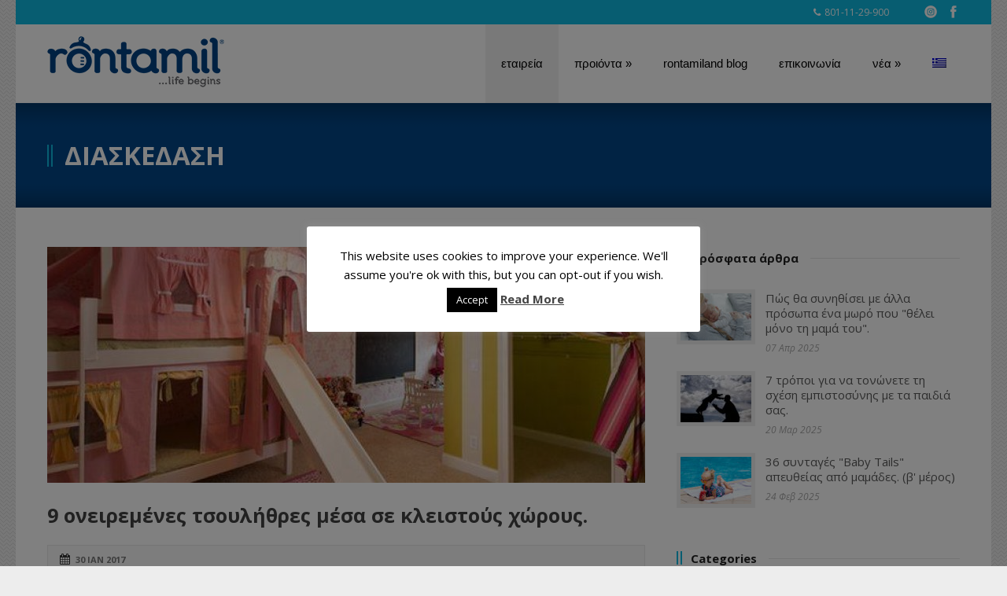

--- FILE ---
content_type: text/html; charset=UTF-8
request_url: https://rontamil.gr/9-%CE%BF%CE%BD%CE%B5%CE%B9%CF%81%CE%B5%CE%BC%CE%AD%CE%BD%CE%B5%CF%82-%CF%84%CF%83%CE%BF%CF%85%CE%BB%CE%AE%CE%B8%CF%81%CE%B5%CF%82-%CE%BC%CE%AD%CF%83%CE%B1-%CF%83%CE%B5-%CE%BA%CE%BB%CE%B5%CE%B9%CF%83/
body_size: 21138
content:
<!DOCTYPE html>
<!--[if lt IE 7]><html class="no-js lt-ie9 lt-ie8 lt-ie7" dir="ltr" lang="el" prefix="og: https://ogp.me/ns#"> <![endif]-->
<!--[if IE 7]><html class="no-js lt-ie9 lt-ie8" dir="ltr" lang="el" prefix="og: https://ogp.me/ns#"> <![endif]-->
<!--[if IE 8]><html class="no-js lt-ie9" dir="ltr" lang="el" prefix="og: https://ogp.me/ns#"> <![endif]-->
<!--[if gt IE 8]><!--> <html class="no-js" dir="ltr" lang="el" prefix="og: https://ogp.me/ns#"> <!--<![endif]-->
<head>

	<!-- Basic Page Needs
  ================================================== -->
	<meta charset="UTF-8" />
	<title>Rontamil  9 ονειρεμένες τσουλήθρες μέσα σε κλειστούς χώρους. - Rontamil</title>

	<!--[if lt IE 9]>
		<script src="http://html5shiv.googlecode.com/svn/trunk/html5.js"></script>
	<![endif]-->

	<!-- CSS
  ================================================== -->
	<link rel="stylesheet" href="https://rontamil.gr/wp-content/themes/kingpower/style.css" type="text/css" />
	
				<meta name="viewport" content="width=device-width, user-scalable=no">
		<link rel="stylesheet" href="https://rontamil.gr/wp-content/themes/kingpower/stylesheet/foundation-responsive.css">
		
	<!--[if IE 7]>
		<link rel="stylesheet" href="https://rontamil.gr/wp-content/themes/kingpower/stylesheet/ie7-style.css" /> 
		<link rel="stylesheet" href="https://rontamil.gr/wp-content/themes/kingpower/stylesheet/font-awesome/font-awesome-ie7.min.css" /> 
	<![endif]-->	
	
	<link rel="shortcut icon" href="https://rontamil.gr/wp-content/uploads/2014/07/Favicon_rontamil.ico" type="image/x-icon" /><meta property="og:image" content="https://rontamil.gr/wp-content/uploads/2017/01/q2-150x150.jpg"/><link rel="alternate" hreflang="el" href="https://rontamil.gr/9-%ce%bf%ce%bd%ce%b5%ce%b9%cf%81%ce%b5%ce%bc%ce%ad%ce%bd%ce%b5%cf%82-%cf%84%cf%83%ce%bf%cf%85%ce%bb%ce%ae%ce%b8%cf%81%ce%b5%cf%82-%ce%bc%ce%ad%cf%83%ce%b1-%cf%83%ce%b5-%ce%ba%ce%bb%ce%b5%ce%b9%cf%83/" />
<link rel="alternate" hreflang="x-default" href="https://rontamil.gr/9-%ce%bf%ce%bd%ce%b5%ce%b9%cf%81%ce%b5%ce%bc%ce%ad%ce%bd%ce%b5%cf%82-%cf%84%cf%83%ce%bf%cf%85%ce%bb%ce%ae%ce%b8%cf%81%ce%b5%cf%82-%ce%bc%ce%ad%cf%83%ce%b1-%cf%83%ce%b5-%ce%ba%ce%bb%ce%b5%ce%b9%cf%83/" />

		<!-- All in One SEO 4.9.2 - aioseo.com -->
	<meta name="description" content="Θα τολμούσατε ποτέ να τοποθετήσετε μια τσουλήθρα στο σπίτι σας για χάρη του παιδιού σας; Μερικοί γονείς το δοκίμασαν και...μετέτρεψαν το σπίτι τους σε παραμυθένια, παιδική χαρά. Με πτυσσόμενη τσουλήθρα στην ήδη υπάρχουσα σκάλα του σπιτιού. Μπορεί να πιάνει όλο το δωμάτιο, αλλά το κάνει να φαίνεται ονειρεμένο! Παραμυθένιο δωμάτιο με τα &quot;όλα του&quot;! Καλά" />
	<meta name="robots" content="max-image-preview:large" />
	<meta name="author" content="rontamil_admin2"/>
	<link rel="canonical" href="https://rontamil.gr/9-%ce%bf%ce%bd%ce%b5%ce%b9%cf%81%ce%b5%ce%bc%ce%ad%ce%bd%ce%b5%cf%82-%cf%84%cf%83%ce%bf%cf%85%ce%bb%ce%ae%ce%b8%cf%81%ce%b5%cf%82-%ce%bc%ce%ad%cf%83%ce%b1-%cf%83%ce%b5-%ce%ba%ce%bb%ce%b5%ce%b9%cf%83/" />
	<meta name="generator" content="All in One SEO (AIOSEO) 4.9.2" />
		<meta property="og:locale" content="el_GR" />
		<meta property="og:site_name" content="Rontamil - Βρεφικό Γάλα Δεύτερης και Τρίτης Ηλικίας" />
		<meta property="og:type" content="article" />
		<meta property="og:title" content="9 ονειρεμένες τσουλήθρες μέσα σε κλειστούς χώρους. - Rontamil" />
		<meta property="og:description" content="Θα τολμούσατε ποτέ να τοποθετήσετε μια τσουλήθρα στο σπίτι σας για χάρη του παιδιού σας; Μερικοί γονείς το δοκίμασαν και...μετέτρεψαν το σπίτι τους σε παραμυθένια, παιδική χαρά. Με πτυσσόμενη τσουλήθρα στην ήδη υπάρχουσα σκάλα του σπιτιού. Μπορεί να πιάνει όλο το δωμάτιο, αλλά το κάνει να φαίνεται ονειρεμένο! Παραμυθένιο δωμάτιο με τα &quot;όλα του&quot;! Καλά" />
		<meta property="og:url" content="https://rontamil.gr/9-%ce%bf%ce%bd%ce%b5%ce%b9%cf%81%ce%b5%ce%bc%ce%ad%ce%bd%ce%b5%cf%82-%cf%84%cf%83%ce%bf%cf%85%ce%bb%ce%ae%ce%b8%cf%81%ce%b5%cf%82-%ce%bc%ce%ad%cf%83%ce%b1-%cf%83%ce%b5-%ce%ba%ce%bb%ce%b5%ce%b9%cf%83/" />
		<meta property="article:published_time" content="2017-01-30T16:48:48+00:00" />
		<meta property="article:modified_time" content="2017-01-30T17:00:05+00:00" />
		<meta name="twitter:card" content="summary" />
		<meta name="twitter:title" content="9 ονειρεμένες τσουλήθρες μέσα σε κλειστούς χώρους. - Rontamil" />
		<meta name="twitter:description" content="Θα τολμούσατε ποτέ να τοποθετήσετε μια τσουλήθρα στο σπίτι σας για χάρη του παιδιού σας; Μερικοί γονείς το δοκίμασαν και...μετέτρεψαν το σπίτι τους σε παραμυθένια, παιδική χαρά. Με πτυσσόμενη τσουλήθρα στην ήδη υπάρχουσα σκάλα του σπιτιού. Μπορεί να πιάνει όλο το δωμάτιο, αλλά το κάνει να φαίνεται ονειρεμένο! Παραμυθένιο δωμάτιο με τα &quot;όλα του&quot;! Καλά" />
		<script type="application/ld+json" class="aioseo-schema">
			{"@context":"https:\/\/schema.org","@graph":[{"@type":"BlogPosting","@id":"https:\/\/rontamil.gr\/9-%ce%bf%ce%bd%ce%b5%ce%b9%cf%81%ce%b5%ce%bc%ce%ad%ce%bd%ce%b5%cf%82-%cf%84%cf%83%ce%bf%cf%85%ce%bb%ce%ae%ce%b8%cf%81%ce%b5%cf%82-%ce%bc%ce%ad%cf%83%ce%b1-%cf%83%ce%b5-%ce%ba%ce%bb%ce%b5%ce%b9%cf%83\/#blogposting","name":"9 \u03bf\u03bd\u03b5\u03b9\u03c1\u03b5\u03bc\u03ad\u03bd\u03b5\u03c2 \u03c4\u03c3\u03bf\u03c5\u03bb\u03ae\u03b8\u03c1\u03b5\u03c2 \u03bc\u03ad\u03c3\u03b1 \u03c3\u03b5 \u03ba\u03bb\u03b5\u03b9\u03c3\u03c4\u03bf\u03cd\u03c2 \u03c7\u03ce\u03c1\u03bf\u03c5\u03c2. - Rontamil","headline":"9 \u03bf\u03bd\u03b5\u03b9\u03c1\u03b5\u03bc\u03ad\u03bd\u03b5\u03c2 \u03c4\u03c3\u03bf\u03c5\u03bb\u03ae\u03b8\u03c1\u03b5\u03c2 \u03bc\u03ad\u03c3\u03b1 \u03c3\u03b5 \u03ba\u03bb\u03b5\u03b9\u03c3\u03c4\u03bf\u03cd\u03c2 \u03c7\u03ce\u03c1\u03bf\u03c5\u03c2.","author":{"@id":"https:\/\/rontamil.gr\/author\/rontamil_admin2\/#author"},"publisher":{"@id":"https:\/\/rontamil.gr\/#organization"},"image":{"@type":"ImageObject","url":"https:\/\/rontamil.gr\/wp-content\/uploads\/2017\/01\/q2.jpg","width":600,"height":399},"datePublished":"2017-01-30T19:48:48+03:00","dateModified":"2017-01-30T20:00:05+03:00","inLanguage":"el","mainEntityOfPage":{"@id":"https:\/\/rontamil.gr\/9-%ce%bf%ce%bd%ce%b5%ce%b9%cf%81%ce%b5%ce%bc%ce%ad%ce%bd%ce%b5%cf%82-%cf%84%cf%83%ce%bf%cf%85%ce%bb%ce%ae%ce%b8%cf%81%ce%b5%cf%82-%ce%bc%ce%ad%cf%83%ce%b1-%cf%83%ce%b5-%ce%ba%ce%bb%ce%b5%ce%b9%cf%83\/#webpage"},"isPartOf":{"@id":"https:\/\/rontamil.gr\/9-%ce%bf%ce%bd%ce%b5%ce%b9%cf%81%ce%b5%ce%bc%ce%ad%ce%bd%ce%b5%cf%82-%cf%84%cf%83%ce%bf%cf%85%ce%bb%ce%ae%ce%b8%cf%81%ce%b5%cf%82-%ce%bc%ce%ad%cf%83%ce%b1-%cf%83%ce%b5-%ce%ba%ce%bb%ce%b5%ce%b9%cf%83\/#webpage"},"articleSection":"BLOG RONTAMIL, \u0399\u03b4\u03ad\u03b5\u03c2-Tips, \u03b9\u03b4\u03ad\u03b5\u03c2, \u03c0\u03b1\u03b9\u03b4\u03b9\u03ba\u03cc \u03b4\u03c9\u03bc\u03ac\u03c4\u03b9\u03bf"},{"@type":"BreadcrumbList","@id":"https:\/\/rontamil.gr\/9-%ce%bf%ce%bd%ce%b5%ce%b9%cf%81%ce%b5%ce%bc%ce%ad%ce%bd%ce%b5%cf%82-%cf%84%cf%83%ce%bf%cf%85%ce%bb%ce%ae%ce%b8%cf%81%ce%b5%cf%82-%ce%bc%ce%ad%cf%83%ce%b1-%cf%83%ce%b5-%ce%ba%ce%bb%ce%b5%ce%b9%cf%83\/#breadcrumblist","itemListElement":[{"@type":"ListItem","@id":"https:\/\/rontamil.gr#listItem","position":1,"name":"Home","item":"https:\/\/rontamil.gr","nextItem":{"@type":"ListItem","@id":"https:\/\/rontamil.gr\/category\/%ce%b9%ce%b4%ce%b5%ce%b5%cf%82-tips\/#listItem","name":"\u0399\u03b4\u03ad\u03b5\u03c2-Tips"}},{"@type":"ListItem","@id":"https:\/\/rontamil.gr\/category\/%ce%b9%ce%b4%ce%b5%ce%b5%cf%82-tips\/#listItem","position":2,"name":"\u0399\u03b4\u03ad\u03b5\u03c2-Tips","item":"https:\/\/rontamil.gr\/category\/%ce%b9%ce%b4%ce%b5%ce%b5%cf%82-tips\/","nextItem":{"@type":"ListItem","@id":"https:\/\/rontamil.gr\/9-%ce%bf%ce%bd%ce%b5%ce%b9%cf%81%ce%b5%ce%bc%ce%ad%ce%bd%ce%b5%cf%82-%cf%84%cf%83%ce%bf%cf%85%ce%bb%ce%ae%ce%b8%cf%81%ce%b5%cf%82-%ce%bc%ce%ad%cf%83%ce%b1-%cf%83%ce%b5-%ce%ba%ce%bb%ce%b5%ce%b9%cf%83\/#listItem","name":"9 \u03bf\u03bd\u03b5\u03b9\u03c1\u03b5\u03bc\u03ad\u03bd\u03b5\u03c2 \u03c4\u03c3\u03bf\u03c5\u03bb\u03ae\u03b8\u03c1\u03b5\u03c2 \u03bc\u03ad\u03c3\u03b1 \u03c3\u03b5 \u03ba\u03bb\u03b5\u03b9\u03c3\u03c4\u03bf\u03cd\u03c2 \u03c7\u03ce\u03c1\u03bf\u03c5\u03c2."},"previousItem":{"@type":"ListItem","@id":"https:\/\/rontamil.gr#listItem","name":"Home"}},{"@type":"ListItem","@id":"https:\/\/rontamil.gr\/9-%ce%bf%ce%bd%ce%b5%ce%b9%cf%81%ce%b5%ce%bc%ce%ad%ce%bd%ce%b5%cf%82-%cf%84%cf%83%ce%bf%cf%85%ce%bb%ce%ae%ce%b8%cf%81%ce%b5%cf%82-%ce%bc%ce%ad%cf%83%ce%b1-%cf%83%ce%b5-%ce%ba%ce%bb%ce%b5%ce%b9%cf%83\/#listItem","position":3,"name":"9 \u03bf\u03bd\u03b5\u03b9\u03c1\u03b5\u03bc\u03ad\u03bd\u03b5\u03c2 \u03c4\u03c3\u03bf\u03c5\u03bb\u03ae\u03b8\u03c1\u03b5\u03c2 \u03bc\u03ad\u03c3\u03b1 \u03c3\u03b5 \u03ba\u03bb\u03b5\u03b9\u03c3\u03c4\u03bf\u03cd\u03c2 \u03c7\u03ce\u03c1\u03bf\u03c5\u03c2.","previousItem":{"@type":"ListItem","@id":"https:\/\/rontamil.gr\/category\/%ce%b9%ce%b4%ce%b5%ce%b5%cf%82-tips\/#listItem","name":"\u0399\u03b4\u03ad\u03b5\u03c2-Tips"}}]},{"@type":"Organization","@id":"https:\/\/rontamil.gr\/#organization","name":"Rontamil","description":"\u0392\u03c1\u03b5\u03c6\u03b9\u03ba\u03cc \u0393\u03ac\u03bb\u03b1 \u0394\u03b5\u03cd\u03c4\u03b5\u03c1\u03b7\u03c2 \u03ba\u03b1\u03b9 \u03a4\u03c1\u03af\u03c4\u03b7\u03c2 \u0397\u03bb\u03b9\u03ba\u03af\u03b1\u03c2","url":"https:\/\/rontamil.gr\/"},{"@type":"Person","@id":"https:\/\/rontamil.gr\/author\/rontamil_admin2\/#author","url":"https:\/\/rontamil.gr\/author\/rontamil_admin2\/","name":"rontamil_admin2","image":{"@type":"ImageObject","@id":"https:\/\/rontamil.gr\/9-%ce%bf%ce%bd%ce%b5%ce%b9%cf%81%ce%b5%ce%bc%ce%ad%ce%bd%ce%b5%cf%82-%cf%84%cf%83%ce%bf%cf%85%ce%bb%ce%ae%ce%b8%cf%81%ce%b5%cf%82-%ce%bc%ce%ad%cf%83%ce%b1-%cf%83%ce%b5-%ce%ba%ce%bb%ce%b5%ce%b9%cf%83\/#authorImage","url":"https:\/\/secure.gravatar.com\/avatar\/493ab2dddd95180522332dfd83f4f9c064d667b5a764bf4a5c39f7a2978937c8?s=96&d=mm&r=g","width":96,"height":96,"caption":"rontamil_admin2"}},{"@type":"WebPage","@id":"https:\/\/rontamil.gr\/9-%ce%bf%ce%bd%ce%b5%ce%b9%cf%81%ce%b5%ce%bc%ce%ad%ce%bd%ce%b5%cf%82-%cf%84%cf%83%ce%bf%cf%85%ce%bb%ce%ae%ce%b8%cf%81%ce%b5%cf%82-%ce%bc%ce%ad%cf%83%ce%b1-%cf%83%ce%b5-%ce%ba%ce%bb%ce%b5%ce%b9%cf%83\/#webpage","url":"https:\/\/rontamil.gr\/9-%ce%bf%ce%bd%ce%b5%ce%b9%cf%81%ce%b5%ce%bc%ce%ad%ce%bd%ce%b5%cf%82-%cf%84%cf%83%ce%bf%cf%85%ce%bb%ce%ae%ce%b8%cf%81%ce%b5%cf%82-%ce%bc%ce%ad%cf%83%ce%b1-%cf%83%ce%b5-%ce%ba%ce%bb%ce%b5%ce%b9%cf%83\/","name":"9 \u03bf\u03bd\u03b5\u03b9\u03c1\u03b5\u03bc\u03ad\u03bd\u03b5\u03c2 \u03c4\u03c3\u03bf\u03c5\u03bb\u03ae\u03b8\u03c1\u03b5\u03c2 \u03bc\u03ad\u03c3\u03b1 \u03c3\u03b5 \u03ba\u03bb\u03b5\u03b9\u03c3\u03c4\u03bf\u03cd\u03c2 \u03c7\u03ce\u03c1\u03bf\u03c5\u03c2. - Rontamil","description":"\u0398\u03b1 \u03c4\u03bf\u03bb\u03bc\u03bf\u03cd\u03c3\u03b1\u03c4\u03b5 \u03c0\u03bf\u03c4\u03ad \u03bd\u03b1 \u03c4\u03bf\u03c0\u03bf\u03b8\u03b5\u03c4\u03ae\u03c3\u03b5\u03c4\u03b5 \u03bc\u03b9\u03b1 \u03c4\u03c3\u03bf\u03c5\u03bb\u03ae\u03b8\u03c1\u03b1 \u03c3\u03c4\u03bf \u03c3\u03c0\u03af\u03c4\u03b9 \u03c3\u03b1\u03c2 \u03b3\u03b9\u03b1 \u03c7\u03ac\u03c1\u03b7 \u03c4\u03bf\u03c5 \u03c0\u03b1\u03b9\u03b4\u03b9\u03bf\u03cd \u03c3\u03b1\u03c2; \u039c\u03b5\u03c1\u03b9\u03ba\u03bf\u03af \u03b3\u03bf\u03bd\u03b5\u03af\u03c2 \u03c4\u03bf \u03b4\u03bf\u03ba\u03af\u03bc\u03b1\u03c3\u03b1\u03bd \u03ba\u03b1\u03b9...\u03bc\u03b5\u03c4\u03ad\u03c4\u03c1\u03b5\u03c8\u03b1\u03bd \u03c4\u03bf \u03c3\u03c0\u03af\u03c4\u03b9 \u03c4\u03bf\u03c5\u03c2 \u03c3\u03b5 \u03c0\u03b1\u03c1\u03b1\u03bc\u03c5\u03b8\u03ad\u03bd\u03b9\u03b1, \u03c0\u03b1\u03b9\u03b4\u03b9\u03ba\u03ae \u03c7\u03b1\u03c1\u03ac. \u039c\u03b5 \u03c0\u03c4\u03c5\u03c3\u03c3\u03cc\u03bc\u03b5\u03bd\u03b7 \u03c4\u03c3\u03bf\u03c5\u03bb\u03ae\u03b8\u03c1\u03b1 \u03c3\u03c4\u03b7\u03bd \u03ae\u03b4\u03b7 \u03c5\u03c0\u03ac\u03c1\u03c7\u03bf\u03c5\u03c3\u03b1 \u03c3\u03ba\u03ac\u03bb\u03b1 \u03c4\u03bf\u03c5 \u03c3\u03c0\u03b9\u03c4\u03b9\u03bf\u03cd. \u039c\u03c0\u03bf\u03c1\u03b5\u03af \u03bd\u03b1 \u03c0\u03b9\u03ac\u03bd\u03b5\u03b9 \u03cc\u03bb\u03bf \u03c4\u03bf \u03b4\u03c9\u03bc\u03ac\u03c4\u03b9\u03bf, \u03b1\u03bb\u03bb\u03ac \u03c4\u03bf \u03ba\u03ac\u03bd\u03b5\u03b9 \u03bd\u03b1 \u03c6\u03b1\u03af\u03bd\u03b5\u03c4\u03b1\u03b9 \u03bf\u03bd\u03b5\u03b9\u03c1\u03b5\u03bc\u03ad\u03bd\u03bf! \u03a0\u03b1\u03c1\u03b1\u03bc\u03c5\u03b8\u03ad\u03bd\u03b9\u03bf \u03b4\u03c9\u03bc\u03ac\u03c4\u03b9\u03bf \u03bc\u03b5 \u03c4\u03b1 \"\u03cc\u03bb\u03b1 \u03c4\u03bf\u03c5\"! \u039a\u03b1\u03bb\u03ac","inLanguage":"el","isPartOf":{"@id":"https:\/\/rontamil.gr\/#website"},"breadcrumb":{"@id":"https:\/\/rontamil.gr\/9-%ce%bf%ce%bd%ce%b5%ce%b9%cf%81%ce%b5%ce%bc%ce%ad%ce%bd%ce%b5%cf%82-%cf%84%cf%83%ce%bf%cf%85%ce%bb%ce%ae%ce%b8%cf%81%ce%b5%cf%82-%ce%bc%ce%ad%cf%83%ce%b1-%cf%83%ce%b5-%ce%ba%ce%bb%ce%b5%ce%b9%cf%83\/#breadcrumblist"},"author":{"@id":"https:\/\/rontamil.gr\/author\/rontamil_admin2\/#author"},"creator":{"@id":"https:\/\/rontamil.gr\/author\/rontamil_admin2\/#author"},"image":{"@type":"ImageObject","url":"https:\/\/rontamil.gr\/wp-content\/uploads\/2017\/01\/q2.jpg","@id":"https:\/\/rontamil.gr\/9-%ce%bf%ce%bd%ce%b5%ce%b9%cf%81%ce%b5%ce%bc%ce%ad%ce%bd%ce%b5%cf%82-%cf%84%cf%83%ce%bf%cf%85%ce%bb%ce%ae%ce%b8%cf%81%ce%b5%cf%82-%ce%bc%ce%ad%cf%83%ce%b1-%cf%83%ce%b5-%ce%ba%ce%bb%ce%b5%ce%b9%cf%83\/#mainImage","width":600,"height":399},"primaryImageOfPage":{"@id":"https:\/\/rontamil.gr\/9-%ce%bf%ce%bd%ce%b5%ce%b9%cf%81%ce%b5%ce%bc%ce%ad%ce%bd%ce%b5%cf%82-%cf%84%cf%83%ce%bf%cf%85%ce%bb%ce%ae%ce%b8%cf%81%ce%b5%cf%82-%ce%bc%ce%ad%cf%83%ce%b1-%cf%83%ce%b5-%ce%ba%ce%bb%ce%b5%ce%b9%cf%83\/#mainImage"},"datePublished":"2017-01-30T19:48:48+03:00","dateModified":"2017-01-30T20:00:05+03:00"},{"@type":"WebSite","@id":"https:\/\/rontamil.gr\/#website","url":"https:\/\/rontamil.gr\/","name":"Rontamil","description":"\u0392\u03c1\u03b5\u03c6\u03b9\u03ba\u03cc \u0393\u03ac\u03bb\u03b1 \u0394\u03b5\u03cd\u03c4\u03b5\u03c1\u03b7\u03c2 \u03ba\u03b1\u03b9 \u03a4\u03c1\u03af\u03c4\u03b7\u03c2 \u0397\u03bb\u03b9\u03ba\u03af\u03b1\u03c2","inLanguage":"el","publisher":{"@id":"https:\/\/rontamil.gr\/#organization"}}]}
		</script>
		<!-- All in One SEO -->

<link rel='dns-prefetch' href='//fonts.googleapis.com' />
<link rel="alternate" type="application/rss+xml" title="Ροή RSS &raquo; Rontamil" href="https://rontamil.gr/feed/" />
<link rel="alternate" type="application/rss+xml" title="Ροή Σχολίων &raquo; Rontamil" href="https://rontamil.gr/comments/feed/" />
<link rel="alternate" type="application/rss+xml" title="Ροή Σχολίων Rontamil &raquo; 9 ονειρεμένες τσουλήθρες μέσα σε κλειστούς χώρους." href="https://rontamil.gr/9-%ce%bf%ce%bd%ce%b5%ce%b9%cf%81%ce%b5%ce%bc%ce%ad%ce%bd%ce%b5%cf%82-%cf%84%cf%83%ce%bf%cf%85%ce%bb%ce%ae%ce%b8%cf%81%ce%b5%cf%82-%ce%bc%ce%ad%cf%83%ce%b1-%cf%83%ce%b5-%ce%ba%ce%bb%ce%b5%ce%b9%cf%83/feed/" />
<link rel="alternate" title="oEmbed (JSON)" type="application/json+oembed" href="https://rontamil.gr/wp-json/oembed/1.0/embed?url=https%3A%2F%2Frontamil.gr%2F9-%25ce%25bf%25ce%25bd%25ce%25b5%25ce%25b9%25cf%2581%25ce%25b5%25ce%25bc%25ce%25ad%25ce%25bd%25ce%25b5%25cf%2582-%25cf%2584%25cf%2583%25ce%25bf%25cf%2585%25ce%25bb%25ce%25ae%25ce%25b8%25cf%2581%25ce%25b5%25cf%2582-%25ce%25bc%25ce%25ad%25cf%2583%25ce%25b1-%25cf%2583%25ce%25b5-%25ce%25ba%25ce%25bb%25ce%25b5%25ce%25b9%25cf%2583%2F" />
<link rel="alternate" title="oEmbed (XML)" type="text/xml+oembed" href="https://rontamil.gr/wp-json/oembed/1.0/embed?url=https%3A%2F%2Frontamil.gr%2F9-%25ce%25bf%25ce%25bd%25ce%25b5%25ce%25b9%25cf%2581%25ce%25b5%25ce%25bc%25ce%25ad%25ce%25bd%25ce%25b5%25cf%2582-%25cf%2584%25cf%2583%25ce%25bf%25cf%2585%25ce%25bb%25ce%25ae%25ce%25b8%25cf%2581%25ce%25b5%25cf%2582-%25ce%25bc%25ce%25ad%25cf%2583%25ce%25b1-%25cf%2583%25ce%25b5-%25ce%25ba%25ce%25bb%25ce%25b5%25ce%25b9%25cf%2583%2F&#038;format=xml" />
<style id='wp-img-auto-sizes-contain-inline-css' type='text/css'>
img:is([sizes=auto i],[sizes^="auto," i]){contain-intrinsic-size:3000px 1500px}
/*# sourceURL=wp-img-auto-sizes-contain-inline-css */
</style>

<link rel='stylesheet' id='style-custom-css' href='https://rontamil.gr/wp-content/themes/kingpower/style-custom.css?ver=6.9' type='text/css' media='all' />
<link rel='stylesheet' id='Google-Font-Droid+Serif-css' href='https://fonts.googleapis.com/css?family=Droid+Serif%3An%2Ci%2Cb%2Cbi&#038;subset=latin%2Cgreek&#038;ver=6.9' type='text/css' media='all' />
<link rel='stylesheet' id='Google-Font-Open+Sans-css' href='https://fonts.googleapis.com/css?family=Open+Sans%3An%2Ci%2Cb%2Cbi&#038;subset=latin%2Cgreek&#038;ver=6.9' type='text/css' media='all' />
<style id='wp-emoji-styles-inline-css' type='text/css'>

	img.wp-smiley, img.emoji {
		display: inline !important;
		border: none !important;
		box-shadow: none !important;
		height: 1em !important;
		width: 1em !important;
		margin: 0 0.07em !important;
		vertical-align: -0.1em !important;
		background: none !important;
		padding: 0 !important;
	}
/*# sourceURL=wp-emoji-styles-inline-css */
</style>
<link rel='stylesheet' id='wp-block-library-css' href='https://rontamil.gr/wp-includes/css/dist/block-library/style.min.css?ver=6.9' type='text/css' media='all' />
<style id='global-styles-inline-css' type='text/css'>
:root{--wp--preset--aspect-ratio--square: 1;--wp--preset--aspect-ratio--4-3: 4/3;--wp--preset--aspect-ratio--3-4: 3/4;--wp--preset--aspect-ratio--3-2: 3/2;--wp--preset--aspect-ratio--2-3: 2/3;--wp--preset--aspect-ratio--16-9: 16/9;--wp--preset--aspect-ratio--9-16: 9/16;--wp--preset--color--black: #000000;--wp--preset--color--cyan-bluish-gray: #abb8c3;--wp--preset--color--white: #ffffff;--wp--preset--color--pale-pink: #f78da7;--wp--preset--color--vivid-red: #cf2e2e;--wp--preset--color--luminous-vivid-orange: #ff6900;--wp--preset--color--luminous-vivid-amber: #fcb900;--wp--preset--color--light-green-cyan: #7bdcb5;--wp--preset--color--vivid-green-cyan: #00d084;--wp--preset--color--pale-cyan-blue: #8ed1fc;--wp--preset--color--vivid-cyan-blue: #0693e3;--wp--preset--color--vivid-purple: #9b51e0;--wp--preset--gradient--vivid-cyan-blue-to-vivid-purple: linear-gradient(135deg,rgb(6,147,227) 0%,rgb(155,81,224) 100%);--wp--preset--gradient--light-green-cyan-to-vivid-green-cyan: linear-gradient(135deg,rgb(122,220,180) 0%,rgb(0,208,130) 100%);--wp--preset--gradient--luminous-vivid-amber-to-luminous-vivid-orange: linear-gradient(135deg,rgb(252,185,0) 0%,rgb(255,105,0) 100%);--wp--preset--gradient--luminous-vivid-orange-to-vivid-red: linear-gradient(135deg,rgb(255,105,0) 0%,rgb(207,46,46) 100%);--wp--preset--gradient--very-light-gray-to-cyan-bluish-gray: linear-gradient(135deg,rgb(238,238,238) 0%,rgb(169,184,195) 100%);--wp--preset--gradient--cool-to-warm-spectrum: linear-gradient(135deg,rgb(74,234,220) 0%,rgb(151,120,209) 20%,rgb(207,42,186) 40%,rgb(238,44,130) 60%,rgb(251,105,98) 80%,rgb(254,248,76) 100%);--wp--preset--gradient--blush-light-purple: linear-gradient(135deg,rgb(255,206,236) 0%,rgb(152,150,240) 100%);--wp--preset--gradient--blush-bordeaux: linear-gradient(135deg,rgb(254,205,165) 0%,rgb(254,45,45) 50%,rgb(107,0,62) 100%);--wp--preset--gradient--luminous-dusk: linear-gradient(135deg,rgb(255,203,112) 0%,rgb(199,81,192) 50%,rgb(65,88,208) 100%);--wp--preset--gradient--pale-ocean: linear-gradient(135deg,rgb(255,245,203) 0%,rgb(182,227,212) 50%,rgb(51,167,181) 100%);--wp--preset--gradient--electric-grass: linear-gradient(135deg,rgb(202,248,128) 0%,rgb(113,206,126) 100%);--wp--preset--gradient--midnight: linear-gradient(135deg,rgb(2,3,129) 0%,rgb(40,116,252) 100%);--wp--preset--font-size--small: 13px;--wp--preset--font-size--medium: 20px;--wp--preset--font-size--large: 36px;--wp--preset--font-size--x-large: 42px;--wp--preset--spacing--20: 0.44rem;--wp--preset--spacing--30: 0.67rem;--wp--preset--spacing--40: 1rem;--wp--preset--spacing--50: 1.5rem;--wp--preset--spacing--60: 2.25rem;--wp--preset--spacing--70: 3.38rem;--wp--preset--spacing--80: 5.06rem;--wp--preset--shadow--natural: 6px 6px 9px rgba(0, 0, 0, 0.2);--wp--preset--shadow--deep: 12px 12px 50px rgba(0, 0, 0, 0.4);--wp--preset--shadow--sharp: 6px 6px 0px rgba(0, 0, 0, 0.2);--wp--preset--shadow--outlined: 6px 6px 0px -3px rgb(255, 255, 255), 6px 6px rgb(0, 0, 0);--wp--preset--shadow--crisp: 6px 6px 0px rgb(0, 0, 0);}:where(.is-layout-flex){gap: 0.5em;}:where(.is-layout-grid){gap: 0.5em;}body .is-layout-flex{display: flex;}.is-layout-flex{flex-wrap: wrap;align-items: center;}.is-layout-flex > :is(*, div){margin: 0;}body .is-layout-grid{display: grid;}.is-layout-grid > :is(*, div){margin: 0;}:where(.wp-block-columns.is-layout-flex){gap: 2em;}:where(.wp-block-columns.is-layout-grid){gap: 2em;}:where(.wp-block-post-template.is-layout-flex){gap: 1.25em;}:where(.wp-block-post-template.is-layout-grid){gap: 1.25em;}.has-black-color{color: var(--wp--preset--color--black) !important;}.has-cyan-bluish-gray-color{color: var(--wp--preset--color--cyan-bluish-gray) !important;}.has-white-color{color: var(--wp--preset--color--white) !important;}.has-pale-pink-color{color: var(--wp--preset--color--pale-pink) !important;}.has-vivid-red-color{color: var(--wp--preset--color--vivid-red) !important;}.has-luminous-vivid-orange-color{color: var(--wp--preset--color--luminous-vivid-orange) !important;}.has-luminous-vivid-amber-color{color: var(--wp--preset--color--luminous-vivid-amber) !important;}.has-light-green-cyan-color{color: var(--wp--preset--color--light-green-cyan) !important;}.has-vivid-green-cyan-color{color: var(--wp--preset--color--vivid-green-cyan) !important;}.has-pale-cyan-blue-color{color: var(--wp--preset--color--pale-cyan-blue) !important;}.has-vivid-cyan-blue-color{color: var(--wp--preset--color--vivid-cyan-blue) !important;}.has-vivid-purple-color{color: var(--wp--preset--color--vivid-purple) !important;}.has-black-background-color{background-color: var(--wp--preset--color--black) !important;}.has-cyan-bluish-gray-background-color{background-color: var(--wp--preset--color--cyan-bluish-gray) !important;}.has-white-background-color{background-color: var(--wp--preset--color--white) !important;}.has-pale-pink-background-color{background-color: var(--wp--preset--color--pale-pink) !important;}.has-vivid-red-background-color{background-color: var(--wp--preset--color--vivid-red) !important;}.has-luminous-vivid-orange-background-color{background-color: var(--wp--preset--color--luminous-vivid-orange) !important;}.has-luminous-vivid-amber-background-color{background-color: var(--wp--preset--color--luminous-vivid-amber) !important;}.has-light-green-cyan-background-color{background-color: var(--wp--preset--color--light-green-cyan) !important;}.has-vivid-green-cyan-background-color{background-color: var(--wp--preset--color--vivid-green-cyan) !important;}.has-pale-cyan-blue-background-color{background-color: var(--wp--preset--color--pale-cyan-blue) !important;}.has-vivid-cyan-blue-background-color{background-color: var(--wp--preset--color--vivid-cyan-blue) !important;}.has-vivid-purple-background-color{background-color: var(--wp--preset--color--vivid-purple) !important;}.has-black-border-color{border-color: var(--wp--preset--color--black) !important;}.has-cyan-bluish-gray-border-color{border-color: var(--wp--preset--color--cyan-bluish-gray) !important;}.has-white-border-color{border-color: var(--wp--preset--color--white) !important;}.has-pale-pink-border-color{border-color: var(--wp--preset--color--pale-pink) !important;}.has-vivid-red-border-color{border-color: var(--wp--preset--color--vivid-red) !important;}.has-luminous-vivid-orange-border-color{border-color: var(--wp--preset--color--luminous-vivid-orange) !important;}.has-luminous-vivid-amber-border-color{border-color: var(--wp--preset--color--luminous-vivid-amber) !important;}.has-light-green-cyan-border-color{border-color: var(--wp--preset--color--light-green-cyan) !important;}.has-vivid-green-cyan-border-color{border-color: var(--wp--preset--color--vivid-green-cyan) !important;}.has-pale-cyan-blue-border-color{border-color: var(--wp--preset--color--pale-cyan-blue) !important;}.has-vivid-cyan-blue-border-color{border-color: var(--wp--preset--color--vivid-cyan-blue) !important;}.has-vivid-purple-border-color{border-color: var(--wp--preset--color--vivid-purple) !important;}.has-vivid-cyan-blue-to-vivid-purple-gradient-background{background: var(--wp--preset--gradient--vivid-cyan-blue-to-vivid-purple) !important;}.has-light-green-cyan-to-vivid-green-cyan-gradient-background{background: var(--wp--preset--gradient--light-green-cyan-to-vivid-green-cyan) !important;}.has-luminous-vivid-amber-to-luminous-vivid-orange-gradient-background{background: var(--wp--preset--gradient--luminous-vivid-amber-to-luminous-vivid-orange) !important;}.has-luminous-vivid-orange-to-vivid-red-gradient-background{background: var(--wp--preset--gradient--luminous-vivid-orange-to-vivid-red) !important;}.has-very-light-gray-to-cyan-bluish-gray-gradient-background{background: var(--wp--preset--gradient--very-light-gray-to-cyan-bluish-gray) !important;}.has-cool-to-warm-spectrum-gradient-background{background: var(--wp--preset--gradient--cool-to-warm-spectrum) !important;}.has-blush-light-purple-gradient-background{background: var(--wp--preset--gradient--blush-light-purple) !important;}.has-blush-bordeaux-gradient-background{background: var(--wp--preset--gradient--blush-bordeaux) !important;}.has-luminous-dusk-gradient-background{background: var(--wp--preset--gradient--luminous-dusk) !important;}.has-pale-ocean-gradient-background{background: var(--wp--preset--gradient--pale-ocean) !important;}.has-electric-grass-gradient-background{background: var(--wp--preset--gradient--electric-grass) !important;}.has-midnight-gradient-background{background: var(--wp--preset--gradient--midnight) !important;}.has-small-font-size{font-size: var(--wp--preset--font-size--small) !important;}.has-medium-font-size{font-size: var(--wp--preset--font-size--medium) !important;}.has-large-font-size{font-size: var(--wp--preset--font-size--large) !important;}.has-x-large-font-size{font-size: var(--wp--preset--font-size--x-large) !important;}
/*# sourceURL=global-styles-inline-css */
</style>

<style id='classic-theme-styles-inline-css' type='text/css'>
/*! This file is auto-generated */
.wp-block-button__link{color:#fff;background-color:#32373c;border-radius:9999px;box-shadow:none;text-decoration:none;padding:calc(.667em + 2px) calc(1.333em + 2px);font-size:1.125em}.wp-block-file__button{background:#32373c;color:#fff;text-decoration:none}
/*# sourceURL=/wp-includes/css/classic-themes.min.css */
</style>
<link rel='stylesheet' id='cptch_stylesheet-css' href='https://rontamil.gr/wp-content/plugins/captcha/css/front_end_style.css?ver=4.2.7' type='text/css' media='all' />
<link rel='stylesheet' id='dashicons-css' href='https://rontamil.gr/wp-includes/css/dashicons.min.css?ver=6.9' type='text/css' media='all' />
<link rel='stylesheet' id='cptch_desktop_style-css' href='https://rontamil.gr/wp-content/plugins/captcha/css/desktop_style.css?ver=4.2.7' type='text/css' media='all' />
<link rel='stylesheet' id='contact-form-7-css' href='https://rontamil.gr/wp-content/plugins/contact-form-7/includes/css/styles.css?ver=6.1.4' type='text/css' media='all' />
<link rel='stylesheet' id='cookie-law-info-css' href='https://rontamil.gr/wp-content/plugins/cookie-law-info/legacy/public/css/cookie-law-info-public.css?ver=3.3.9' type='text/css' media='all' />
<link rel='stylesheet' id='cookie-law-info-gdpr-css' href='https://rontamil.gr/wp-content/plugins/cookie-law-info/legacy/public/css/cookie-law-info-gdpr.css?ver=3.3.9' type='text/css' media='all' />
<link rel='stylesheet' id='image-hover-effects-css-css' href='https://rontamil.gr/wp-content/plugins/mega-addons-for-visual-composer/css/ihover.css?ver=6.9' type='text/css' media='all' />
<link rel='stylesheet' id='style-css-css' href='https://rontamil.gr/wp-content/plugins/mega-addons-for-visual-composer/css/style.css?ver=6.9' type='text/css' media='all' />
<link rel='stylesheet' id='font-awesome-latest-css' href='https://rontamil.gr/wp-content/plugins/mega-addons-for-visual-composer/css/font-awesome/css/all.css?ver=6.9' type='text/css' media='all' />
<link rel='stylesheet' id='wpml-legacy-dropdown-0-css' href='https://rontamil.gr/wp-content/plugins/sitepress-multilingual-cms/templates/language-switchers/legacy-dropdown/style.min.css?ver=1' type='text/css' media='all' />
<style id='wpml-legacy-dropdown-0-inline-css' type='text/css'>
.wpml-ls-statics-shortcode_actions, .wpml-ls-statics-shortcode_actions .wpml-ls-sub-menu, .wpml-ls-statics-shortcode_actions a {border-color:#cdcdcd;}.wpml-ls-statics-shortcode_actions a, .wpml-ls-statics-shortcode_actions .wpml-ls-sub-menu a, .wpml-ls-statics-shortcode_actions .wpml-ls-sub-menu a:link, .wpml-ls-statics-shortcode_actions li:not(.wpml-ls-current-language) .wpml-ls-link, .wpml-ls-statics-shortcode_actions li:not(.wpml-ls-current-language) .wpml-ls-link:link {color:#444444;background-color:#ffffff;}.wpml-ls-statics-shortcode_actions .wpml-ls-sub-menu a:hover,.wpml-ls-statics-shortcode_actions .wpml-ls-sub-menu a:focus, .wpml-ls-statics-shortcode_actions .wpml-ls-sub-menu a:link:hover, .wpml-ls-statics-shortcode_actions .wpml-ls-sub-menu a:link:focus {color:#000000;background-color:#eeeeee;}.wpml-ls-statics-shortcode_actions .wpml-ls-current-language > a {color:#444444;background-color:#ffffff;}.wpml-ls-statics-shortcode_actions .wpml-ls-current-language:hover>a, .wpml-ls-statics-shortcode_actions .wpml-ls-current-language>a:focus {color:#000000;background-color:#eeeeee;}
/*# sourceURL=wpml-legacy-dropdown-0-inline-css */
</style>
<link rel='stylesheet' id='wpml-legacy-horizontal-list-0-css' href='https://rontamil.gr/wp-content/plugins/sitepress-multilingual-cms/templates/language-switchers/legacy-list-horizontal/style.min.css?ver=1' type='text/css' media='all' />
<style id='wpml-legacy-horizontal-list-0-inline-css' type='text/css'>
.wpml-ls-statics-footer{background-color:#ffffff;}.wpml-ls-statics-footer, .wpml-ls-statics-footer .wpml-ls-sub-menu, .wpml-ls-statics-footer a {border-color:#cdcdcd;}.wpml-ls-statics-footer a, .wpml-ls-statics-footer .wpml-ls-sub-menu a, .wpml-ls-statics-footer .wpml-ls-sub-menu a:link, .wpml-ls-statics-footer li:not(.wpml-ls-current-language) .wpml-ls-link, .wpml-ls-statics-footer li:not(.wpml-ls-current-language) .wpml-ls-link:link {color:#444444;background-color:#ffffff;}.wpml-ls-statics-footer .wpml-ls-sub-menu a:hover,.wpml-ls-statics-footer .wpml-ls-sub-menu a:focus, .wpml-ls-statics-footer .wpml-ls-sub-menu a:link:hover, .wpml-ls-statics-footer .wpml-ls-sub-menu a:link:focus {color:#000000;background-color:#eeeeee;}.wpml-ls-statics-footer .wpml-ls-current-language > a {color:#444444;background-color:#ffffff;}.wpml-ls-statics-footer .wpml-ls-current-language:hover>a, .wpml-ls-statics-footer .wpml-ls-current-language>a:focus {color:#000000;background-color:#eeeeee;}
/*# sourceURL=wpml-legacy-horizontal-list-0-inline-css */
</style>
<link rel='stylesheet' id='wpml-menu-item-0-css' href='https://rontamil.gr/wp-content/plugins/sitepress-multilingual-cms/templates/language-switchers/menu-item/style.min.css?ver=1' type='text/css' media='all' />
<link rel='stylesheet' id='js_composer_front-css' href='https://rontamil.gr/wp-content/plugins/js_composer/assets/css/js_composer.min.css?ver=8.4.1' type='text/css' media='all' />
<link rel='stylesheet' id='superfish-css' href='https://rontamil.gr/wp-content/themes/kingpower/stylesheet/superfish.css?ver=6.9' type='text/css' media='all' />
<link rel='stylesheet' id='fancybox-css' href='https://rontamil.gr/wp-content/themes/kingpower/stylesheet/fancybox.css?ver=6.9' type='text/css' media='all' />
<link rel='stylesheet' id='fancybox-thumbs-css' href='https://rontamil.gr/wp-content/themes/kingpower/stylesheet/jquery.fancybox-thumbs.css?ver=6.9' type='text/css' media='all' />
<link rel='stylesheet' id='font-awesome-css' href='https://rontamil.gr/wp-content/themes/kingpower/stylesheet/font-awesome/font-awesome.css?ver=6.9' type='text/css' media='all' />
<script type="text/javascript" src="https://rontamil.gr/wp-includes/js/jquery/jquery.min.js?ver=3.7.1" id="jquery-core-js"></script>
<script type="text/javascript" src="https://rontamil.gr/wp-includes/js/jquery/jquery-migrate.min.js?ver=3.4.1" id="jquery-migrate-js"></script>
<script type="text/javascript" id="cookie-law-info-js-extra">
/* <![CDATA[ */
var Cli_Data = {"nn_cookie_ids":[],"cookielist":[],"non_necessary_cookies":[],"ccpaEnabled":"","ccpaRegionBased":"","ccpaBarEnabled":"","strictlyEnabled":["necessary","obligatoire"],"ccpaType":"gdpr","js_blocking":"","custom_integration":"","triggerDomRefresh":"","secure_cookies":""};
var cli_cookiebar_settings = {"animate_speed_hide":"500","animate_speed_show":"500","background":"#fff","border":"#444","border_on":"","button_1_button_colour":"#000","button_1_button_hover":"#000000","button_1_link_colour":"#fff","button_1_as_button":"1","button_1_new_win":"","button_2_button_colour":"#333","button_2_button_hover":"#292929","button_2_link_colour":"#444","button_2_as_button":"","button_2_hidebar":"","button_3_button_colour":"#000","button_3_button_hover":"#000000","button_3_link_colour":"#fff","button_3_as_button":"1","button_3_new_win":"","button_4_button_colour":"#000","button_4_button_hover":"#000000","button_4_link_colour":"#fff","button_4_as_button":"1","button_7_button_colour":"#61a229","button_7_button_hover":"#4e8221","button_7_link_colour":"#fff","button_7_as_button":"1","button_7_new_win":"","font_family":"inherit","header_fix":"","notify_animate_hide":"1","notify_animate_show":"","notify_div_id":"#cookie-law-info-bar","notify_position_horizontal":"right","notify_position_vertical":"bottom","scroll_close":"","scroll_close_reload":"","accept_close_reload":"","reject_close_reload":"","showagain_tab":"1","showagain_background":"#fff","showagain_border":"#000","showagain_div_id":"#cookie-law-info-again","showagain_x_position":"100px","text":"#000","show_once_yn":"","show_once":"10000","logging_on":"","as_popup":"","popup_overlay":"1","bar_heading_text":"","cookie_bar_as":"popup","popup_showagain_position":"bottom-right","widget_position":"left"};
var log_object = {"ajax_url":"https://rontamil.gr/wp-admin/admin-ajax.php"};
//# sourceURL=cookie-law-info-js-extra
/* ]]> */
</script>
<script type="text/javascript" src="https://rontamil.gr/wp-content/plugins/cookie-law-info/legacy/public/js/cookie-law-info-public.js?ver=3.3.9" id="cookie-law-info-js"></script>
<script type="text/javascript" src="https://rontamil.gr/wp-content/plugins/sitepress-multilingual-cms/templates/language-switchers/legacy-dropdown/script.min.js?ver=1" id="wpml-legacy-dropdown-0-js"></script>
<script type="text/javascript" src="https://rontamil.gr/wp-content/themes/kingpower/javascript/jquery.fitvids.js?ver=1.0" id="fitvids-js"></script>
<script></script><link rel="https://api.w.org/" href="https://rontamil.gr/wp-json/" /><link rel="alternate" title="JSON" type="application/json" href="https://rontamil.gr/wp-json/wp/v2/posts/6668" /><link rel="EditURI" type="application/rsd+xml" title="RSD" href="https://rontamil.gr/xmlrpc.php?rsd" />
<meta name="generator" content="WordPress 6.9" />
<link rel='shortlink' href='https://rontamil.gr/?p=6668' />
<meta name="generator" content="WPML ver:4.7.4 stt:1,13;" />

		<!-- GA Google Analytics @ https://m0n.co/ga -->
		<script>
			(function(i,s,o,g,r,a,m){i['GoogleAnalyticsObject']=r;i[r]=i[r]||function(){
			(i[r].q=i[r].q||[]).push(arguments)},i[r].l=1*new Date();a=s.createElement(o),
			m=s.getElementsByTagName(o)[0];a.async=1;a.src=g;m.parentNode.insertBefore(a,m)
			})(window,document,'script','https://www.google-analytics.com/analytics.js','ga');
			ga('create', 'UA-54907035-1', 'auto');
			ga('send', 'pageview');
		</script>

	<style type="text/css">@font-face {font-family: "";src: url("");src: url("?#iefix") format("embedded-opentype"), url("") format("truetype");font-weight: normal;font-style: normal;}</style>	
<!--[if lt IE 9]>
<style type="text/css">
	div.gdl-search-form{ width: 205px; }
	div.shortcode-dropcap.circle,
	div.anythingSlider .anythingControls ul a, .flex-control-nav li a, 
	.nivo-controlNav a, ls-bottom-slidebuttons a{
		z-index: 1000;
		position: relative;
		behavior: url(https://rontamil.gr/wp-content/themes/kingpower/stylesheet/ie-fix/PIE.php);
	}
	div.top-search-wrapper .search-text{ width: 185px; }
	div.top-search-wrapper .search-text input{ float: right; }
	div.logo-right-text-content { width: 400px !important; }
	
	span.portfolio-thumbnail-image-hover,
	span.hover-link, span.hover-video, span.hover-zoom{ display: none !important; }
	
	.portfolio-media-wrapper:hover span{ display: block !important; }
	.blog-media-wrapper:hover span{ display: block !important; }
	
	ul.gdl-accordion li, ul.gdl-toggle-box li{ overflow: hidden; }		
	
	div.logo-wrapper img{ float: left; }
		
</style>
<![endif]-->

<!-- WordPress Facebook Integration Begin -->
<!-- Facebook Pixel Code -->
<script>
!function(f,b,e,v,n,t,s){if(f.fbq)return;n=f.fbq=function(){n.callMethod?
n.callMethod.apply(n,arguments):n.queue.push(arguments)};if(!f._fbq)f._fbq=n;
n.push=n;n.loaded=!0;n.version='2.0';n.queue=[];t=b.createElement(e);t.async=!0;
t.src=v;s=b.getElementsByTagName(e)[0];s.parentNode.insertBefore(t,s)}(window,
document,'script','https://connect.facebook.net/en_US/fbevents.js');
fbq('init', '2851227951834201', {}, {
    "agent": "wordpress-6.9-1.7.5"
});

fbq('track', 'PageView', {
    "source": "wordpress",
    "version": "6.9",
    "pluginVersion": "1.7.5"
});

<!-- Support AJAX add to cart -->
if(typeof jQuery != 'undefined') {
  jQuery(document).ready(function($){
    jQuery('body').on('added_to_cart', function(event) {

      // Ajax action.
      $.get('?wc-ajax=fb_inject_add_to_cart_event', function(data) {
        $('head').append(data);
      });

    });
  });
}
<!-- End Support AJAX add to cart -->

</script>
<!-- DO NOT MODIFY -->
<!-- End Facebook Pixel Code -->
<!-- WordPress Facebook Integration end -->
      
<!-- Facebook Pixel Code -->
<noscript>
<img height="1" width="1" style="display:none"
src="https://www.facebook.com/tr?id=2851227951834201&ev=PageView&noscript=1"/>
</noscript>
<!-- DO NOT MODIFY -->
<!-- End Facebook Pixel Code -->
    <meta name="generator" content="Powered by WPBakery Page Builder - drag and drop page builder for WordPress."/>
<noscript><style> .wpb_animate_when_almost_visible { opacity: 1; }</style></noscript>	<meta http-equiv="X-UA-Compatible" content="IE=edge">
</head>
<body class="wp-singular post-template-default single single-post postid-6668 single-format-standard wp-theme-kingpower wpb-js-composer js-comp-ver-8.4.1 vc_responsive">
<div class="body-outer-wrapper">
	<div class="body-wrapper">
		<div class="header-outer-wrapper ">
			<!-- top navigation -->
			<div class="top-navigation-wrapper boxed-style">
				<div class="top-navigation-container container">
					<div class="top-navigation-right"><div class="top-navigation-right-text"><i class="gdl-icon-shortcode icon-phone" style="color:#ffffff;font-size:12px;"></i>801-11-29-900 
</div><div id="gdl-social-icon" class="social-wrapper gdl-retina"><div class="social-icon-wrapper"><div class="social-icon"><a target="_blank" href="https://www.instagram.com/rontamiland.gr/"><img src="https://rontamil.gr/wp-content/themes/kingpower/images/icon/light/social-icon/digg.png" alt="digg" width="16" height="16" /></a></div><div class="social-icon"><a target="_blank" href="https://www.facebook.com/rontamil"><img src="https://rontamil.gr/wp-content/themes/kingpower/images/icon/light/social-icon/facebook.png" alt="facebook" width="16" height="16" /></a></div></div></div></div>					<div class="clear"></div>
				</div>
			</div> <!-- top navigation wrapper -->
			
			<div class="header-wrapper container main">
					
				<!-- Get Logo -->
				<div class="logo-wrapper">
					<a href="https://rontamil.gr"><img src="https://rontamil.gr/wp-content/uploads/2017/10/Logo_rontamil_withSlogan-Eng225p.png" alt=""/></a>				</div>

				<!-- Navigation -->
				<div class="gdl-navigation-wrapper">
					<div class="responsive-menu-wrapper"><select id="menu-test-menu" class="menu dropdown-menu"><option value="" class="blank">&#8212; Main Menu &#8212;</option><option class="menu-item menu-item-type-post_type menu-item-object-page menu-item-9 menu-item-depth-0" value="https://rontamil.gr/%cf%83%ce%b5%ce%bb%ce%b9%ce%b4%ce%b1-2/">εταιρεία</option>
<option class="menu-item menu-item-type-custom menu-item-object-custom menu-item-has-children menu-item-749 menu-item-depth-0" value="">προιόντα</option>	<option class="menu-item menu-item-type-post_type menu-item-object-page menu-item-37 menu-item-depth-1" value="https://rontamil.gr/%ce%ad%ce%bd%ce%b1-%ce%b2%ce%ae%ce%bc%ce%b1-%cf%80%ce%b9%ce%bf-%ce%ba%ce%bf%ce%bd%cf%84%ce%ac/">- ένα βήμα πιο κοντά&#8230;</option>
	<option class="menu-item menu-item-type-post_type menu-item-object-page menu-item-2854 menu-item-depth-1" value="https://rontamil.gr/rontamil-2/">- Rontamil 2 Complete</option>
	<option class="menu-item menu-item-type-post_type menu-item-object-page menu-item-38 menu-item-depth-1" value="https://rontamil.gr/rontamil-3/">- Rontamil 3 Complete</option>
	<option class="menu-item menu-item-type-post_type menu-item-object-page menu-item-1185 menu-item-depth-1" value="https://rontamil.gr/rontamil-ac/">- Rontamil AC Complete</option>
	<option class="menu-item menu-item-type-post_type menu-item-object-page menu-item-1210 menu-item-depth-1" value="https://rontamil.gr/rontamil-tr/">- Rontamil Tr Complete</option>
	<option class="menu-item menu-item-type-post_type menu-item-object-page menu-item-4958 menu-item-depth-1" value="https://rontamil.gr/rontamil-ar/">- Rontamil AR Complete</option>
	<option class="menu-item menu-item-type-post_type menu-item-object-page menu-item-12467 menu-item-depth-1" value="https://rontamil.gr/rontamil-premature-complete/">- Rontamil Premature Complete</option>

<option class="menu-item menu-item-type-post_type menu-item-object-page menu-item-1817 menu-item-depth-0" value="https://rontamil.gr/blog-2/">rontamiland blog</option>
<option class="menu-item menu-item-type-post_type menu-item-object-page menu-item-30 menu-item-depth-0" value="https://rontamil.gr/epikoinonia/">επικοινωνία</option>
<option class="menu-item menu-item-type-post_type menu-item-object-page menu-item-has-children menu-item-6465 menu-item-depth-0" value="https://rontamil.gr/%ce%bd%ce%b5%ce%b1/">νέα</option>	<option class="menu-item menu-item-type-post_type menu-item-object-page menu-item-4024 menu-item-depth-1" value="https://rontamil.gr/etairiki-koinoniki-eythyni/">- Εταιρική Κοινωνική Ευθύνη</option>
	<option class="menu-item menu-item-type-post_type menu-item-object-page menu-item-4025 menu-item-depth-1" value="https://rontamil.gr/%cf%84%ce%bf-rontamil-%cf%83%cf%84%ce%bf%ce%bd-%cf%84%cf%85%cf%80%ce%bf/">- Το Rontamil στον τύπο</option>

<option class="menu-item-language menu-item-language-current menu-item wpml-ls-slot-2 wpml-ls-item wpml-ls-item-el wpml-ls-current-language wpml-ls-menu-item wpml-ls-first-item wpml-ls-last-item menu-item-type-wpml_ls_menu_item menu-item-object-wpml_ls_menu_item menu-item-wpml-ls-2-el menu-item-depth-0" value="https://rontamil.gr/9-%ce%bf%ce%bd%ce%b5%ce%b9%cf%81%ce%b5%ce%bc%ce%ad%ce%bd%ce%b5%cf%82-%cf%84%cf%83%ce%bf%cf%85%ce%bb%ce%ae%ce%b8%cf%81%ce%b5%cf%82-%ce%bc%ce%ad%cf%83%ce%b1-%cf%83%ce%b5-%ce%ba%ce%bb%ce%b5%ce%b9%cf%83/"><img
            class="wpml-ls-flag"
            src="https://rontamil.gr/wp-content/plugins/sitepress-multilingual-cms/res/flags/el.png"
            alt="Ελληνικα"
            
            
    /></option>
</select></div><div class="clear"></div><div class="navigation-wrapper"><div class="gdl-current-menu" ></div><div id="main-superfish-wrapper" class="menu-wrapper"><ul id="menu-test-menu-1" class="sf-menu"><li id="menu-item-9" class="menu-item menu-item-type-post_type menu-item-object-page"><a href="https://rontamil.gr/%cf%83%ce%b5%ce%bb%ce%b9%ce%b4%ce%b1-2/"><span class="gdl-des-prepend"><span class="gdl-label">εταιρεία</span></span></a></li>
<li id="menu-item-749" class="menu-item menu-item-type-custom menu-item-object-custom menu-item-has-children"><a><span class="gdl-des-prepend"><span class="gdl-label">προιόντα</span></span></a>
<ul class="sub-menu">
	<li id="menu-item-37" class="menu-item menu-item-type-post_type menu-item-object-page"><a href="https://rontamil.gr/%ce%ad%ce%bd%ce%b1-%ce%b2%ce%ae%ce%bc%ce%b1-%cf%80%ce%b9%ce%bf-%ce%ba%ce%bf%ce%bd%cf%84%ce%ac/"><span class="gdl-sub-label">ένα βήμα πιο κοντά&#8230;</span></a></li>
	<li id="menu-item-2854" class="menu-item menu-item-type-post_type menu-item-object-page"><a href="https://rontamil.gr/rontamil-2/"><span class="gdl-sub-label">Rontamil 2 Complete</span></a></li>
	<li id="menu-item-38" class="menu-item menu-item-type-post_type menu-item-object-page"><a href="https://rontamil.gr/rontamil-3/"><span class="gdl-sub-label">Rontamil 3 Complete</span></a></li>
	<li id="menu-item-1185" class="menu-item menu-item-type-post_type menu-item-object-page"><a href="https://rontamil.gr/rontamil-ac/"><span class="gdl-sub-label">Rontamil AC Complete</span></a></li>
	<li id="menu-item-1210" class="menu-item menu-item-type-post_type menu-item-object-page"><a href="https://rontamil.gr/rontamil-tr/"><span class="gdl-sub-label">Rontamil Tr Complete</span></a></li>
	<li id="menu-item-4958" class="menu-item menu-item-type-post_type menu-item-object-page"><a href="https://rontamil.gr/rontamil-ar/"><span class="gdl-sub-label">Rontamil AR Complete</span></a></li>
	<li id="menu-item-12467" class="menu-item menu-item-type-post_type menu-item-object-page"><a href="https://rontamil.gr/rontamil-premature-complete/"><span class="gdl-sub-label">Rontamil Premature Complete</span></a></li>
</ul>
</li>
<li id="menu-item-1817" class="menu-item menu-item-type-post_type menu-item-object-page"><a href="https://rontamil.gr/blog-2/"><span class="gdl-des-prepend"><span class="gdl-label">rontamiland blog</span></span></a></li>
<li id="menu-item-30" class="menu-item menu-item-type-post_type menu-item-object-page"><a href="https://rontamil.gr/epikoinonia/"><span class="gdl-des-prepend"><span class="gdl-label">επικοινωνία</span></span></a></li>
<li id="menu-item-6465" class="menu-item menu-item-type-post_type menu-item-object-page menu-item-has-children"><a href="https://rontamil.gr/%ce%bd%ce%b5%ce%b1/"><span class="gdl-des-prepend"><span class="gdl-label">νέα</span></span></a>
<ul class="sub-menu">
	<li id="menu-item-4024" class="menu-item menu-item-type-post_type menu-item-object-page"><a href="https://rontamil.gr/etairiki-koinoniki-eythyni/"><span class="gdl-sub-label">Εταιρική Κοινωνική Ευθύνη</span></a></li>
	<li id="menu-item-4025" class="menu-item menu-item-type-post_type menu-item-object-page"><a href="https://rontamil.gr/%cf%84%ce%bf-rontamil-%cf%83%cf%84%ce%bf%ce%bd-%cf%84%cf%85%cf%80%ce%bf/"><span class="gdl-sub-label">Το Rontamil στον τύπο</span></a></li>
</ul>
</li>
<li id="menu-item-wpml-ls-2-el" class="menu-item-language-current menu-item wpml-ls-slot-2 wpml-ls-item wpml-ls-item-el wpml-ls-current-language wpml-ls-menu-item wpml-ls-first-item wpml-ls-last-item menu-item-type-wpml_ls_menu_item menu-item-object-wpml_ls_menu_item"><a title="Αλλαγή σε " href="https://rontamil.gr/9-%ce%bf%ce%bd%ce%b5%ce%b9%cf%81%ce%b5%ce%bc%ce%ad%ce%bd%ce%b5%cf%82-%cf%84%cf%83%ce%bf%cf%85%ce%bb%ce%ae%ce%b8%cf%81%ce%b5%cf%82-%ce%bc%ce%ad%cf%83%ce%b1-%cf%83%ce%b5-%ce%ba%ce%bb%ce%b5%ce%b9%cf%83/"><i class="gdl-menu-icon menu-item-language" ></i><span class="gdl-des-prepend"><span class="gdl-label"><img
            class="wpml-ls-flag"
            src="https://rontamil.gr/wp-content/plugins/sitepress-multilingual-cms/res/flags/el.png"
            alt="Ελληνικα"
            
            
    /></span></span></a></li>
</ul></div><div class="clear"></div></div>					<div class="clear"></div>
				</div>
				<div class="clear"></div>
			</div> <!-- header wrapper container -->
					</div> <!-- header outer wrapper -->
		<div class="page-header-wrapper boxed-style gdl-border-x bottom"><div class="page-header-container container"><div class="page-header-inner-wrapper"><div class="page-header-left-bar"></div><div class="page-header-left-bar"></div><h1 class="page-header-title">διασκεδαση</h1></div><span class="page-header-caption"></span></div><div class="page-title-top-shadow"></div><div class="page-title-bottom-shadow"></div></div>		<div class="content-outer-wrapper ">
			<div class="header-bottom-bar-wrapper boxed-style">
				<div class="header-bottom-bar boxed-style"></div>
			</div>
						<div class="content-wrapper container main ">		<div id="post-6668" class="post-6668 post type-post status-publish format-standard has-post-thumbnail hentry category-blog-rontamil category--tips tag-31 tag-51">
	<div class="page-wrapper single-blog single-sidebar right-sidebar">
		<div class="row gdl-page-row-wrapper"><div class="gdl-page-left mb0 eight columns"><div class="row"><div class="gdl-page-item mb0 pb20 gdl-blog-full twelve columns"><div class="blog-media-wrapper gdl-image"><a href="https://rontamil.gr/wp-content/uploads/2017/01/q2.jpg" data-rel="fancybox" title="9 ονειρεμένες τσουλήθρες μέσα σε κλειστούς χώρους."><img src="https://rontamil.gr/wp-content/uploads/2017/01/q2-760x300.jpg" alt=""/></a></div><div class="blog-content-wrapper"><div class="blog-comment"><i class="icon-comments"></i><a href="https://rontamil.gr/9-%ce%bf%ce%bd%ce%b5%ce%b9%cf%81%ce%b5%ce%bc%ce%ad%ce%bd%ce%b5%cf%82-%cf%84%cf%83%ce%bf%cf%85%ce%bb%ce%ae%ce%b8%cf%81%ce%b5%cf%82-%ce%bc%ce%ad%cf%83%ce%b1-%cf%83%ce%b5-%ce%ba%ce%bb%ce%b5%ce%b9%cf%83/#respond">0 Comment</a></div><h1 class="blog-title"><a href="https://rontamil.gr/9-%ce%bf%ce%bd%ce%b5%ce%b9%cf%81%ce%b5%ce%bc%ce%ad%ce%bd%ce%b5%cf%82-%cf%84%cf%83%ce%bf%cf%85%ce%bb%ce%ae%ce%b8%cf%81%ce%b5%cf%82-%ce%bc%ce%ad%cf%83%ce%b1-%cf%83%ce%b5-%ce%ba%ce%bb%ce%b5%ce%b9%cf%83/">9 ονειρεμένες τσουλήθρες μέσα σε κλειστούς χώρους.</a></h1><div class="blog-info-wrapper"><div class="blog-date"><i class="icon-calendar"></i><a href="https://rontamil.gr/2017/01/30/" >30 Ιαν 2017</a></div><div class="blog-author"><i class="icon-user"></i><a href="https://rontamil.gr/author/rontamil_admin2/" title="Άρθρα του/της rontamil_admin2" rel="author">rontamil_admin2</a></div><div class="blog-tag"><i class="icon-tags"></i><a href="https://rontamil.gr/tag/%ce%b9%ce%b4%ce%ad%ce%b5%cf%82/" rel="tag">ιδέες</a>, <a href="https://rontamil.gr/tag/%cf%80%ce%b1%ce%b9%ce%b4%ce%b9%ce%ba%cf%8c-%ce%b4%cf%89%ce%bc%ce%ac%cf%84%ce%b9%ce%bf/" rel="tag">παιδικό δωμάτιο</a></div><div class="clear"></div></div><div class="blog-content"><div style="font-family: Verdana; font-size: 16px;">
<p style="text-align: justify;">Θα τολμούσατε ποτέ να τοποθετήσετε μια τσουλήθρα στο σπίτι σας για χάρη του παιδιού σας;<br />
Μερικοί γονείς το δοκίμασαν και&#8230;μετέτρεψαν το σπίτι τους σε παραμυθένια, παιδική χαρά.</p>
<p>Με πτυσσόμενη τσουλήθρα στην ήδη υπάρχουσα σκάλα του σπιτιού.</p>
<p style="text-align: justify;"><img fetchpriority="high" decoding="async" class="alignnone size-full wp-image-6669" src="http://rontamil.gr/wp-content/uploads/2017/01/q6.jpg" alt="q6" width="541" height="960" srcset="https://rontamil.gr/wp-content/uploads/2017/01/q6.jpg 541w, https://rontamil.gr/wp-content/uploads/2017/01/q6-169x300.jpg 169w" sizes="(max-width: 541px) 100vw, 541px" /></p>
<p style="text-align: justify;">Μπορεί να πιάνει όλο το δωμάτιο, αλλά το κάνει να φαίνεται ονειρεμένο!</p>
<p style="text-align: justify;"><a href="http://rontamil.gr/wp-content/uploads/2017/01/q1.jpg"><img decoding="async" class="alignnone size-full wp-image-6673" src="http://rontamil.gr/wp-content/uploads/2017/01/q1.jpg" alt="q1" width="600" height="798" srcset="https://rontamil.gr/wp-content/uploads/2017/01/q1.jpg 600w, https://rontamil.gr/wp-content/uploads/2017/01/q1-226x300.jpg 226w" sizes="(max-width: 600px) 100vw, 600px" /></a></p>
<p style="text-align: justify;">Παραμυθένιο δωμάτιο με τα &#8220;όλα του&#8221;!</p>
<p style="text-align: justify;"><a href="http://rontamil.gr/wp-content/uploads/2017/01/q2.jpg"><img decoding="async" class="alignnone wp-image-6674" src="http://rontamil.gr/wp-content/uploads/2017/01/q2.jpg" alt="q2" width="669" height="445" srcset="https://rontamil.gr/wp-content/uploads/2017/01/q2.jpg 600w, https://rontamil.gr/wp-content/uploads/2017/01/q2-300x200.jpg 300w, https://rontamil.gr/wp-content/uploads/2017/01/q2-90x60.jpg 90w" sizes="(max-width: 669px) 100vw, 669px" /></a></p>
<p style="text-align: justify;"><img loading="lazy" decoding="async" class="alignnone wp-image-6677" src="http://rontamil.gr/wp-content/uploads/2017/01/q5.jpg" alt="q5" width="676" height="404" srcset="https://rontamil.gr/wp-content/uploads/2017/01/q5.jpg 898w, https://rontamil.gr/wp-content/uploads/2017/01/q5-300x179.jpg 300w, https://rontamil.gr/wp-content/uploads/2017/01/q5-768x459.jpg 768w" sizes="auto, (max-width: 676px) 100vw, 676px" /></p>
<p style="text-align: justify;">Καλά που υπάρχει και ένα κομοδίνο για να μας υπενθυμίζει ότι είναι δωμάτιο, διότι χαθήκαμε στην μαγεία των σχηματισμών και των χρωμάτων!</p>
<p style="text-align: justify;"><a href="http://rontamil.gr/wp-content/uploads/2017/01/q3.jpg"><img loading="lazy" decoding="async" class="alignnone wp-image-6675" src="http://rontamil.gr/wp-content/uploads/2017/01/q3.jpg" alt="q3" width="657" height="376" srcset="https://rontamil.gr/wp-content/uploads/2017/01/q3.jpg 960w, https://rontamil.gr/wp-content/uploads/2017/01/q3-300x172.jpg 300w, https://rontamil.gr/wp-content/uploads/2017/01/q3-768x440.jpg 768w" sizes="auto, (max-width: 657px) 100vw, 657px" /></a></p>
<p style="text-align: justify;">Αυτή την τσουλήθρα την &#8220;ζήλεψαν&#8221; πολλοί γονείς!</p>
<p style="text-align: justify;"><a href="http://rontamil.gr/wp-content/uploads/2017/01/q4.jpg"><img loading="lazy" decoding="async" class="alignnone size-full wp-image-6676" src="http://rontamil.gr/wp-content/uploads/2017/01/q4.jpg" alt="q4" width="600" height="784" srcset="https://rontamil.gr/wp-content/uploads/2017/01/q4.jpg 600w, https://rontamil.gr/wp-content/uploads/2017/01/q4-230x300.jpg 230w" sizes="auto, (max-width: 600px) 100vw, 600px" /></a></p>
<p style="text-align: justify;">Και αυτή τη λάτρεψε και την επέλεξε κάποιος επιχειρηματίας για το χώρο εργασίας τους.<br />
Μπράβο του!</p>
<p style="text-align: justify;"><a href="http://rontamil.gr/wp-content/uploads/2017/01/q9.jpg"><img loading="lazy" decoding="async" class="alignnone size-full wp-image-6672" src="http://rontamil.gr/wp-content/uploads/2017/01/q9.jpg" alt="q9" width="640" height="426" srcset="https://rontamil.gr/wp-content/uploads/2017/01/q9.jpg 640w, https://rontamil.gr/wp-content/uploads/2017/01/q9-300x200.jpg 300w" sizes="auto, (max-width: 640px) 100vw, 640px" /></a></p>
<p style="text-align: justify;">
<div class="clear"></div><div class="gdl-divider gdl-border-x top"><div class="scroll-top"></div></div>
<p style="text-align: justify;">Εντάξει, πρέπει να παραδεχτούμε πως όλες αυτές οι σκάλες είναι βγαλμένες από τα όνειρα μικρών και μεγάλων και ίσως δύσκολο να υλοποιηθούν, ειδικά αν δεν διαθέτεις ένα μεγάλο, ψηλοτάβανο σπίτι.<br />
Ωστόσο, <strong>τις περισσότερες φορές που τολμούμε να δοκιμάσουμε πράγματα που φαντάζουν τρελλά, &#8220;βγαίνει&#8221; κάτι καλό στο τέλος.</strong></p>
<p>Ακολουθούν δύο παιδικά δωμάτια με τσουλήθρα, περισσότερο ρεαλιστικά και όχι τόσο φαντασμαγορικά. Για τα πιτσιρίκια, βέβαια, δεν έχει μεγάλη διαφορά αφού απολαμβάνουν εξίσου το παιχνίδι.<br />
<a href="http://rontamil.gr/wp-content/uploads/2017/01/q7-e1485793773651.jpg"><img loading="lazy" decoding="async" class="alignnone wp-image-6670 " src="http://rontamil.gr/wp-content/uploads/2017/01/q7-e1485793773651.jpg" width="554" height="686" srcset="https://rontamil.gr/wp-content/uploads/2017/01/q7-e1485793773651.jpg 599w, https://rontamil.gr/wp-content/uploads/2017/01/q7-e1485793773651-242x300.jpg 242w" sizes="auto, (max-width: 554px) 100vw, 554px" /></a></p>
<p style="text-align: justify;">Τα απλά υλικά, η φαντασία και τα ζωηρά χρώματα θα συμπληρώσουν όμορφα τις δημιουργίες σας. Τολμήστε το!</p>
<p style="text-align: justify;"><a href="http://rontamil.gr/wp-content/uploads/2017/01/q10.jpg"><img loading="lazy" decoding="async" class="alignnone wp-image-6678 " src="http://rontamil.gr/wp-content/uploads/2017/01/q10-e1485793822537.jpg" alt="q10" width="553" height="844" srcset="https://rontamil.gr/wp-content/uploads/2017/01/q10-e1485793822537.jpg 506w, https://rontamil.gr/wp-content/uploads/2017/01/q10-e1485793822537-197x300.jpg 197w" sizes="auto, (max-width: 553px) 100vw, 553px" /></a></p>
</div>
<p>&nbsp;</p>
<div class="clear"></div></div><h3 class='social-share-title'>Social Share</h3><div class="social-shares"><ul>			<li>
				<a href="http://www.facebook.com/share.php?u=https://rontamil.gr/9-%CE%BF%CE%BD%CE%B5%CE%B9%CF%81%CE%B5%CE%BC%CE%AD%CE%BD%CE%B5%CF%82-%CF%84%CF%83%CE%BF%CF%85%CE%BB%CE%AE%CE%B8%CF%81%CE%B5%CF%82-%CE%BC%CE%AD%CF%83%CE%B1-%CF%83%CE%B5-%CE%BA%CE%BB%CE%B5%CE%B9%CF%83/" target="_blank">
					<img class="no-preload" src="https://rontamil.gr/wp-content/themes/kingpower/images/icon/social-icon-m/facebook.png" width="32" height="32" />
				</a>
			</li>
						<li>
				<a href="http://twitter.com/home?status=9%20ονειρεμένες%20τσουλήθρες%20μέσα%20σε%20κλειστούς%20χώρους.%20-%20https://rontamil.gr/9-%CE%BF%CE%BD%CE%B5%CE%B9%CF%81%CE%B5%CE%BC%CE%AD%CE%BD%CE%B5%CF%82-%CF%84%CF%83%CE%BF%CF%85%CE%BB%CE%AE%CE%B8%CF%81%CE%B5%CF%82-%CE%BC%CE%AD%CF%83%CE%B1-%CF%83%CE%B5-%CE%BA%CE%BB%CE%B5%CE%B9%CF%83/" target="_blank">
					<img class="no-preload" src="https://rontamil.gr/wp-content/themes/kingpower/images/icon/social-icon-m/twitter.png" width="32" height="32" />
				</a>
			</li>
						<li>
				<a href="http://www.linkedin.com/shareArticle?mini=true&#038;url=https://rontamil.gr/9-%CE%BF%CE%BD%CE%B5%CE%B9%CF%81%CE%B5%CE%BC%CE%AD%CE%BD%CE%B5%CF%82-%CF%84%CF%83%CE%BF%CF%85%CE%BB%CE%AE%CE%B8%CF%81%CE%B5%CF%82-%CE%BC%CE%AD%CF%83%CE%B1-%CF%83%CE%B5-%CE%BA%CE%BB%CE%B5%CE%B9%CF%83/&#038;title=9%20ονειρεμένες%20τσουλήθρες%20μέσα%20σε%20κλειστούς%20χώρους." target="_blank">
					<img class="no-preload" src="https://rontamil.gr/wp-content/themes/kingpower/images/icon/social-icon-m/linkedin.png" width="32" height="32" />
				</a>
			</li>
						<li>		
				<a href="https://plus.google.com/share?url=https://rontamil.gr/9-%CE%BF%CE%BD%CE%B5%CE%B9%CF%81%CE%B5%CE%BC%CE%AD%CE%BD%CE%B5%CF%82-%CF%84%CF%83%CE%BF%CF%85%CE%BB%CE%AE%CE%B8%CF%81%CE%B5%CF%82-%CE%BC%CE%AD%CF%83%CE%B1-%CF%83%CE%B5-%CE%BA%CE%BB%CE%B5%CE%B9%CF%83/" onclick="javascript:window.open(this.href,'', 'menubar=no,toolbar=no,resizable=yes,scrollbars=yes,height=300,width=600');return false;">
					<img class="no-preload" src="https://rontamil.gr/wp-content/themes/kingpower/images/icon/social-icon-m/google-plus.png" alt="google-share" width="32" height="32" />
				</a>					
			</li>
						<li>
				<a href="http://pinterest.com/pin/create/button/?url=https://rontamil.gr/9-%CE%BF%CE%BD%CE%B5%CE%B9%CF%81%CE%B5%CE%BC%CE%AD%CE%BD%CE%B5%CF%82-%CF%84%CF%83%CE%BF%CF%85%CE%BB%CE%AE%CE%B8%CF%81%CE%B5%CF%82-%CE%BC%CE%AD%CF%83%CE%B1-%CF%83%CE%B5-%CE%BA%CE%BB%CE%B5%CE%B9%CF%83/&media=https://rontamil.gr/wp-content/uploads/2017/01/q2.jpg" class="pin-it-button" count-layout="horizontal" onclick="javascript:window.open(this.href,'', 'menubar=no,toolbar=no,resizable=yes,scrollbars=yes,height=300,width=600');return false;">
					<img class="no-preload" src="https://rontamil.gr/wp-content/themes/kingpower/images/icon/social-icon-m/pinterest.png" width="32" height="32" />
				</a>	
			</li>
			</ul></div><div class='clear'></div><div class="comment-wrapper"><!-- Check Authorize -->
<!-- Comment List -->
<!-- Comment Form -->
</div></div></div><div class="clear"></div></div></div><div class='four columns mb0 gdl-right-sidebar'><div class='gdl-sidebar-wrapper gdl-border-y left'><div class='sidebar-wrapper'><div class="custom-sidebar widget_recent-post-widget" id="recent-post-widget-2" ><div class="custom-sidebar-title-wrapper"><div class="gdl-sidebar-left-bar"></div><div class="gdl-sidebar-left-bar"></div><h3 class="custom-sidebar-title gdl-border-x bottom">Πρόσφατα άρθρα</h3><div class="custom-sidebar-title-gimmick"></div><div class="clear"></div></div><div class='gdl-recent-post-widget'>				<div class="recent-post-widget">
					<div class="recent-post-widget-thumbnail"><a href="https://rontamil.gr/%cf%80%cf%8e%cf%82-%ce%b8%ce%b1-%cf%83%cf%85%ce%bd%ce%b7%ce%b8%ce%af%cf%83%ce%b5%ce%b9-%ce%bc%ce%b5-%ce%ac%ce%bb%ce%bb%ce%b1-%cf%80%cf%81%cf%8c%cf%83%cf%89%cf%80%ce%b1-%ce%ad%ce%bd%ce%b1-%ce%bc%cf%89/"><img src="https://rontamil.gr/wp-content/uploads/2019/12/m-90x60.jpg" alt=""/></a></div>					
					<div class="recent-post-widget-context">
						<h4 class="recent-post-widget-title">
							<a href="https://rontamil.gr/%cf%80%cf%8e%cf%82-%ce%b8%ce%b1-%cf%83%cf%85%ce%bd%ce%b7%ce%b8%ce%af%cf%83%ce%b5%ce%b9-%ce%bc%ce%b5-%ce%ac%ce%bb%ce%bb%ce%b1-%cf%80%cf%81%cf%8c%cf%83%cf%89%cf%80%ce%b1-%ce%ad%ce%bd%ce%b1-%ce%bc%cf%89/"> 
								Πώς θα συνηθίσει με άλλα πρόσωπα ένα μωρό που "θέλει μόνο τη μαμά του". 
							</a>
						</h4>
						<div class="recent-post-widget-info">
							<div class="recent-post-widget-date">
								07 Απρ 2025							</div>						
						</div>
					</div>
					<div class="clear"></div>
				</div>						
								<div class="recent-post-widget">
					<div class="recent-post-widget-thumbnail"><a href="https://rontamil.gr/7-%cf%84%cf%81%cf%8c%cf%80%ce%bf%ce%b9-%ce%b3%ce%b9%ce%b1-%ce%bd%ce%b1-%cf%84%ce%bf%ce%bd%cf%8e%ce%bd%ce%b5%cf%84%ce%b5-%cf%84%ce%b7-%cf%83%cf%87%ce%ad%cf%83%ce%b7-%ce%b5%ce%bc%cf%80%ce%b9%cf%83%cf%84/"><img src="https://rontamil.gr/wp-content/uploads/2019/11/trust-1-90x60.jpg" alt=""/></a></div>					
					<div class="recent-post-widget-context">
						<h4 class="recent-post-widget-title">
							<a href="https://rontamil.gr/7-%cf%84%cf%81%cf%8c%cf%80%ce%bf%ce%b9-%ce%b3%ce%b9%ce%b1-%ce%bd%ce%b1-%cf%84%ce%bf%ce%bd%cf%8e%ce%bd%ce%b5%cf%84%ce%b5-%cf%84%ce%b7-%cf%83%cf%87%ce%ad%cf%83%ce%b7-%ce%b5%ce%bc%cf%80%ce%b9%cf%83%cf%84/"> 
								7 τρόποι για να τονώνετε τη σχέση εμπιστοσύνης με τα παιδιά σας. 
							</a>
						</h4>
						<div class="recent-post-widget-info">
							<div class="recent-post-widget-date">
								20 Μαρ 2025							</div>						
						</div>
					</div>
					<div class="clear"></div>
				</div>						
								<div class="recent-post-widget">
					<div class="recent-post-widget-thumbnail"><a href="https://rontamil.gr/36-%cf%83%cf%85%ce%bd%cf%84%ce%b1%ce%b3%ce%ad%cf%82-baby-tails-%ce%b1%cf%80%ce%b5%cf%85%ce%b8%ce%b5%ce%af%ce%b1%cf%82-%ce%b1%cf%80%cf%8c-%ce%bc%ce%b1%ce%bc%ce%ac%ce%b4%ce%b5%cf%82-%ce%b2/"><img src="https://rontamil.gr/wp-content/uploads/2020/07/s-90x60.jpg" alt=""/></a></div>					
					<div class="recent-post-widget-context">
						<h4 class="recent-post-widget-title">
							<a href="https://rontamil.gr/36-%cf%83%cf%85%ce%bd%cf%84%ce%b1%ce%b3%ce%ad%cf%82-baby-tails-%ce%b1%cf%80%ce%b5%cf%85%ce%b8%ce%b5%ce%af%ce%b1%cf%82-%ce%b1%cf%80%cf%8c-%ce%bc%ce%b1%ce%bc%ce%ac%ce%b4%ce%b5%cf%82-%ce%b2/"> 
								36 συνταγές "Baby Tails" απευθείας από μαμάδες. (β' μέρος) 
							</a>
						</h4>
						<div class="recent-post-widget-info">
							<div class="recent-post-widget-date">
								24 Φεβ 2025							</div>						
						</div>
					</div>
					<div class="clear"></div>
				</div>						
				</div></div><div class="custom-sidebar widget_nav_menu" id="nav_menu-2" ><div class="custom-sidebar-title-wrapper"><div class="gdl-sidebar-left-bar"></div><div class="gdl-sidebar-left-bar"></div><h3 class="custom-sidebar-title gdl-border-x bottom">Categories</h3><div class="custom-sidebar-title-gimmick"></div><div class="clear"></div></div><div class="menu-blog-menu-container"><ul id="menu-blog-menu" class="menu"><li id="menu-item-2006" class="menu-item menu-item-type-post_type menu-item-object-page menu-item-2006"><a href="https://rontamil.gr/blog-2/%ce%ad%ce%b3%ce%ba%cf%85%ce%bf%cf%82/">Έγκυος</a></li>
<li id="menu-item-2007" class="menu-item menu-item-type-post_type menu-item-object-page menu-item-2007"><a href="https://rontamil.gr/blog-2/%ce%bd%ce%ad%ce%b1-%ce%bc%ce%b1%ce%bc%ce%ac-%ce%b2%cf%81%ce%ad%cf%86%ce%bf%cf%82/">Νέα μαμά &#038; Βρέφος</a></li>
<li id="menu-item-2004" class="menu-item menu-item-type-post_type menu-item-object-page menu-item-2004"><a href="https://rontamil.gr/blog-2/%ce%bc%ce%b1%ce%bc%ce%b1-%ce%bc%cf%89%cf%81%ce%bf/">Μαμά &#038; Μωρό</a></li>
<li id="menu-item-2005" class="menu-item menu-item-type-post_type menu-item-object-page menu-item-2005"><a href="https://rontamil.gr/blog-2/%ce%b9%ce%b4%ce%ad%ce%b5%cf%82-tips/">Ιδέες -Tips</a></li>
</ul></div></div><div class="custom-sidebar widget_tag_cloud" id="tag_cloud-2" ><div class="custom-sidebar-title-wrapper"><div class="gdl-sidebar-left-bar"></div><div class="gdl-sidebar-left-bar"></div><h3 class="custom-sidebar-title gdl-border-x bottom">Ετικέτες</h3><div class="custom-sidebar-title-gimmick"></div><div class="clear"></div></div><div class="tagcloud"><a href="https://rontamil.gr/tag/diy/" class="tag-cloud-link tag-link-45 tag-link-position-1" style="font-size: 18.808823529412pt;" aria-label="DIY (44 στοιχεία)">DIY</a>
<a href="https://rontamil.gr/tag/party/" class="tag-cloud-link tag-link-49 tag-link-position-2" style="font-size: 14.485294117647pt;" aria-label="party (16 στοιχεία)">party</a>
<a href="https://rontamil.gr/tag/%cf%80%ce%ac%cf%83%cf%87%ce%b1/" class="tag-cloud-link tag-link-69 tag-link-position-3" style="font-size: 9.0294117647059pt;" aria-label="Πάσχα (4 στοιχεία)">Πάσχα</a>
<a href="https://rontamil.gr/tag/%cf%87%cf%81%ce%b9%cf%83%cf%84%ce%bf%cf%8d%ce%b3%ce%b5%ce%bd%ce%bd%ce%b1/" class="tag-cloud-link tag-link-65 tag-link-position-4" style="font-size: 12.529411764706pt;" aria-label="Χριστούγεννα (10 στοιχεία)">Χριστούγεννα</a>
<a href="https://rontamil.gr/tag/askisi/" class="tag-cloud-link tag-link-106 tag-link-position-5" style="font-size: 13.661764705882pt;" aria-label="άσκηση (13 στοιχεία)">άσκηση</a>
<a href="https://rontamil.gr/tag/%ce%b1%ce%b4%ce%b5%ce%bb%cf%86%ce%ac%ce%ba%ce%b9/" class="tag-cloud-link tag-link-47 tag-link-position-6" style="font-size: 12.117647058824pt;" aria-label="αδελφάκι (9 στοιχεία)">αδελφάκι</a>
<a href="https://rontamil.gr/tag/%ce%b1%ce%bd%ce%b1%ce%ba%ce%bf%ce%b9%ce%bd%cf%89%cf%83%ce%b7/" class="tag-cloud-link tag-link-81 tag-link-position-7" style="font-size: 8pt;" aria-label="ανακοινωση (3 στοιχεία)">ανακοινωση</a>
<a href="https://rontamil.gr/tag/%ce%b2%ce%ac%cf%86%cf%84%ce%b9%cf%83%ce%b7/" class="tag-cloud-link tag-link-30 tag-link-position-8" style="font-size: 12.941176470588pt;" aria-label="βάφτιση (11 στοιχεία)">βάφτιση</a>
<a href="https://rontamil.gr/tag/%ce%b2%cf%81%ce%b5%cf%86%ce%bf%cf%82-2/" class="tag-cloud-link tag-link-25 tag-link-position-9" style="font-size: 21.279411764706pt;" aria-label="βρεφος (76 στοιχεία)">βρεφος</a>
<a href="https://rontamil.gr/tag/%ce%b3%ce%b5%ce%bd%ce%ad%ce%b8%ce%bb%ce%b9%ce%b1/" class="tag-cloud-link tag-link-42 tag-link-position-10" style="font-size: 9.8529411764706pt;" aria-label="γενέθλια (5 στοιχεία)">γενέθλια</a>
<a href="https://rontamil.gr/tag/%ce%b3%ce%bf%ce%bd%ce%b9%ce%bc%cf%8c%cf%84%ce%b7%cf%84%ce%b1/" class="tag-cloud-link tag-link-62 tag-link-position-11" style="font-size: 10.573529411765pt;" aria-label="γονιμότητα (6 στοιχεία)">γονιμότητα</a>
<a href="https://rontamil.gr/tag/%ce%b4%ce%b9%ce%b1%cf%84%cf%81%ce%bf%cf%86%ce%ae/" class="tag-cloud-link tag-link-29 tag-link-position-12" style="font-size: 17.676470588235pt;" aria-label="διατροφή (34 στοιχεία)">διατροφή</a>
<a href="https://rontamil.gr/tag/%ce%b4%cf%81%ce%b1%cf%83%cf%84%ce%b7%cf%81%ce%b9%cf%8c%cf%84%ce%b7%cf%84%ce%b5%cf%82/" class="tag-cloud-link tag-link-32 tag-link-position-13" style="font-size: 19.117647058824pt;" aria-label="δραστηριότητες (47 στοιχεία)">δραστηριότητες</a>
<a href="https://rontamil.gr/tag/%ce%b4%cf%85%cf%83%ce%ba%ce%bf%ce%b9%ce%bb%ce%b9%cf%8c%cf%84%ce%b7%cf%84%ce%b1/" class="tag-cloud-link tag-link-56 tag-link-position-14" style="font-size: 8pt;" aria-label="δυσκοιλιότητα (3 στοιχεία)">δυσκοιλιότητα</a>
<a href="https://rontamil.gr/tag/%ce%b4%cf%8e%cf%81%ce%bf/" class="tag-cloud-link tag-link-79 tag-link-position-15" style="font-size: 11.088235294118pt;" aria-label="δώρο (7 στοιχεία)">δώρο</a>
<a href="https://rontamil.gr/tag/%ce%b5%ce%b3%ce%ba%cf%85%ce%bf%cf%82-2/" class="tag-cloud-link tag-link-24 tag-link-position-16" style="font-size: 22pt;" aria-label="εγκυος (91 στοιχεία)">εγκυος</a>
<a href="https://rontamil.gr/tag/%ce%b5%cf%80%ce%b9%ce%bb%cf%8c%cf%87%ce%b5%ce%b9%ce%bf%cf%82-%ce%ba%ce%b1%cf%84%ce%ac%ce%b8%ce%bb%ce%b9%cf%88%ce%b7/" class="tag-cloud-link tag-link-54 tag-link-position-17" style="font-size: 8pt;" aria-label="επιλόχειος κατάθλιψη (3 στοιχεία)">επιλόχειος κατάθλιψη</a>
<a href="https://rontamil.gr/tag/%ce%b5%cf%81%ce%b3%ce%b1%cf%83%ce%af%ce%b1/" class="tag-cloud-link tag-link-20 tag-link-position-18" style="font-size: 11.602941176471pt;" aria-label="εργασία (8 στοιχεία)">εργασία</a>
<a href="https://rontamil.gr/tag/%ce%b5%cf%84%ce%bf%ce%b9%ce%bc%ce%b1%cf%83%ce%af%ce%b5%cf%82/" class="tag-cloud-link tag-link-52 tag-link-position-19" style="font-size: 18.294117647059pt;" aria-label="ετοιμασίες (39 στοιχεία)">ετοιμασίες</a>
<a href="https://rontamil.gr/tag/%ce%b8%ce%b7%ce%bb%ce%b1%cf%83%ce%bc%cf%8c%cf%82/" class="tag-cloud-link tag-link-40 tag-link-position-20" style="font-size: 12.529411764706pt;" aria-label="θηλασμός (10 στοιχεία)">θηλασμός</a>
<a href="https://rontamil.gr/tag/%ce%b9%ce%b4%ce%ad%ce%b5%cf%82/" class="tag-cloud-link tag-link-31 tag-link-position-21" style="font-size: 18.808823529412pt;" aria-label="ιδέες (44 στοιχεία)">ιδέες</a>
<a href="https://rontamil.gr/tag/%ce%ba%ce%b1%ce%bb%ce%bf%ce%ba%ce%b1%ce%af%cf%81%ce%b9/" class="tag-cloud-link tag-link-33 tag-link-position-22" style="font-size: 16.852941176471pt;" aria-label="καλοκαίρι (28 στοιχεία)">καλοκαίρι</a>
<a href="https://rontamil.gr/tag/%ce%ba%ce%b1%cf%84%ce%bf%ce%b9%ce%ba%ce%af%ce%b4%ce%b9%ce%bf/" class="tag-cloud-link tag-link-35 tag-link-position-23" style="font-size: 8pt;" aria-label="κατοικίδιο (3 στοιχεία)">κατοικίδιο</a>
<a href="https://rontamil.gr/tag/%ce%ba%ce%bf%ce%bb%ce%b9%ce%ba%cf%8c%cf%82/" class="tag-cloud-link tag-link-48 tag-link-position-24" style="font-size: 9.0294117647059pt;" aria-label="κολικός (4 στοιχεία)">κολικός</a>
<a href="https://rontamil.gr/tag/%ce%bc%cf%80%ce%ac%ce%bd%ce%b9%ce%bf/" class="tag-cloud-link tag-link-68 tag-link-position-25" style="font-size: 9.8529411764706pt;" aria-label="μπάνιο (5 στοιχεία)">μπάνιο</a>
<a href="https://rontamil.gr/tag/%ce%bc%cf%80%ce%b1%ce%bc%cf%80%ce%ac%cf%82/" class="tag-cloud-link tag-link-38 tag-link-position-26" style="font-size: 16.544117647059pt;" aria-label="μπαμπάς (26 στοιχεία)">μπαμπάς</a>
<a href="https://rontamil.gr/tag/%ce%bc%cf%89%cf%81%cf%8c/" class="tag-cloud-link tag-link-26 tag-link-position-27" style="font-size: 19.941176470588pt;" aria-label="μωρό (56 στοιχεία)">μωρό</a>
<a href="https://rontamil.gr/tag/%ce%bd%ce%ad%ce%b1-%ce%bc%ce%b1%ce%bc%ce%ac/" class="tag-cloud-link tag-link-23 tag-link-position-28" style="font-size: 19.735294117647pt;" aria-label="νέα μαμά (54 στοιχεία)">νέα μαμά</a>
<a href="https://rontamil.gr/tag/%ce%bf%ce%b9%ce%ba%ce%bf%ce%b3%ce%ad%ce%bd%ce%b5%ce%b9%ce%b1/" class="tag-cloud-link tag-link-66 tag-link-position-29" style="font-size: 18.705882352941pt;" aria-label="οικογένεια (43 στοιχεία)">οικογένεια</a>
<a href="https://rontamil.gr/tag/%cf%80%ce%b1%ce%b9%ce%b4%ce%af/" class="tag-cloud-link tag-link-36 tag-link-position-30" style="font-size: 21.588235294118pt;" aria-label="παιδί (82 στοιχεία)">παιδί</a>
<a href="https://rontamil.gr/tag/pedikes-asthenies/" class="tag-cloud-link tag-link-105 tag-link-position-31" style="font-size: 15.411764705882pt;" aria-label="παιδικες ασθενειες (20 στοιχεία)">παιδικες ασθενειες</a>
<a href="https://rontamil.gr/tag/%cf%80%ce%b1%ce%b9%ce%b4%ce%b9%ce%ba%cf%8c-%ce%b4%cf%89%ce%bc%ce%ac%cf%84%ce%b9%ce%bf/" class="tag-cloud-link tag-link-51 tag-link-position-32" style="font-size: 15.205882352941pt;" aria-label="παιδικό δωμάτιο (19 στοιχεία)">παιδικό δωμάτιο</a>
<a href="https://rontamil.gr/tag/%cf%80%cf%81%ce%bf%ce%bc%ce%ae%ce%b8%ce%b5%ce%b9%ce%b5%cf%82/" class="tag-cloud-link tag-link-57 tag-link-position-33" style="font-size: 11.602941176471pt;" aria-label="προμήθειες (8 στοιχεία)">προμήθειες</a>
<a href="https://rontamil.gr/tag/%cf%80%cf%81%ce%bf%cf%83%cf%84%ce%b1%cf%83%ce%af%ce%b1/" class="tag-cloud-link tag-link-44 tag-link-position-34" style="font-size: 17.470588235294pt;" aria-label="προστασία (32 στοιχεία)">προστασία</a>
<a href="https://rontamil.gr/tag/%cf%83%cf%85%ce%bc%cf%80%ce%b5%cf%81%ce%b9%cf%86%ce%bf%cf%81%ce%ac/" class="tag-cloud-link tag-link-53 tag-link-position-35" style="font-size: 17.058823529412pt;" aria-label="συμπεριφορά (29 στοιχεία)">συμπεριφορά</a>
<a href="https://rontamil.gr/tag/%cf%83%cf%87%ce%bf%ce%bb%ce%b5%ce%af%ce%bf/" class="tag-cloud-link tag-link-50 tag-link-position-36" style="font-size: 10.573529411765pt;" aria-label="σχολείο (6 στοιχεία)">σχολείο</a>
<a href="https://rontamil.gr/tag/%cf%84%ce%bf%ce%ba%ce%b5%cf%84%cf%8c%cf%82/" class="tag-cloud-link tag-link-41 tag-link-position-37" style="font-size: 13.970588235294pt;" aria-label="τοκετός (14 στοιχεία)">τοκετός</a>
<a href="https://rontamil.gr/tag/%cf%84%ce%bf-%cf%80%cf%81%cf%8e%cf%84%ce%bf/" class="tag-cloud-link tag-link-43 tag-link-position-38" style="font-size: 15.617647058824pt;" aria-label="το πρώτο (21 στοιχεία)">το πρώτο</a>
<a href="https://rontamil.gr/tag/%cf%84%cf%81%ce%af%ce%bc%ce%b7%ce%bd%ce%bf/" class="tag-cloud-link tag-link-86 tag-link-position-39" style="font-size: 13.25pt;" aria-label="τρίμηνο (12 στοιχεία)">τρίμηνο</a>
<a href="https://rontamil.gr/tag/%cf%85%ce%b3%ce%b5%ce%af%ce%b1/" class="tag-cloud-link tag-link-61 tag-link-position-40" style="font-size: 20.147058823529pt;" aria-label="υγεία (59 στοιχεία)">υγεία</a>
<a href="https://rontamil.gr/tag/%cf%86%ce%bf%ce%b2%ce%af%ce%b5%cf%82/" class="tag-cloud-link tag-link-37 tag-link-position-41" style="font-size: 15pt;" aria-label="φοβίες (18 στοιχεία)">φοβίες</a>
<a href="https://rontamil.gr/tag/%cf%86%cf%81%ce%bf%ce%bd%cf%84%ce%af%ce%b4%ce%b1/" class="tag-cloud-link tag-link-74 tag-link-position-42" style="font-size: 18.705882352941pt;" aria-label="φροντίδα (43 στοιχεία)">φροντίδα</a>
<a href="https://rontamil.gr/tag/%cf%88%cf%85%cf%87%ce%bf%ce%bb%ce%bf%ce%b3%ce%af%ce%b1/" class="tag-cloud-link tag-link-39 tag-link-position-43" style="font-size: 20.764705882353pt;" aria-label="ψυχολογία (68 στοιχεία)">ψυχολογία</a>
<a href="https://rontamil.gr/tag/%cf%8d%cf%80%ce%bd%ce%bf%cf%82/" class="tag-cloud-link tag-link-58 tag-link-position-44" style="font-size: 12.941176470588pt;" aria-label="ύπνος (11 στοιχεία)">ύπνος</a>
<a href="https://rontamil.gr/tag/%ce%bc%ce%b1%ce%b8%ce%b1%ce%af%ce%bd%ce%bf%cf%85%ce%bc%ce%b5/" class="tag-cloud-link tag-link-64 tag-link-position-45" style="font-size: 20.867647058824pt;" aria-label="“μαθαίνουμε” (69 στοιχεία)">“μαθαίνουμε”</a></div>
</div><div class="custom-sidebar widget_popular-post-widget" id="popular-post-widget-3" ><div class="custom-sidebar-title-wrapper"><div class="gdl-sidebar-left-bar"></div><div class="gdl-sidebar-left-bar"></div><h3 class="custom-sidebar-title gdl-border-x bottom">news</h3><div class="custom-sidebar-title-gimmick"></div><div class="clear"></div></div><div class='gdl-recent-post-widget'>				<div class="recent-post-widget">
					<div class="recent-post-widget-thumbnail"><a href="https://rontamil.gr/rontamil-ac_news/"><img src="https://rontamil.gr/wp-content/uploads/2016/11/Rontamil-AC-90x60.jpg" alt=""/></a></div>					
					<div class="recent-post-widget-context">
						<h4 class="recent-post-widget-title">
							<a href="https://rontamil.gr/rontamil-ac_news/"> 
								Rontamil AC: γρήγορη ανακούφιση από τους βρεφικούς κολικούς με ιδανική διατροφική προσέγγιση! 
							</a>
						</h4>					
						<div class="recent-post-widget-info">
							No Responses.							
						</div>
					</div>
					<div class="clear"></div>
				</div>						
								<div class="recent-post-widget">
					<div class="recent-post-widget-thumbnail"><a href="https://rontamil.gr/dorea-rontamil-sto-livano/"><img src="https://rontamil.gr/wp-content/uploads/2021/11/LebanonDonation-400x240-90x60.jpg" alt=""/></a></div>					
					<div class="recent-post-widget-context">
						<h4 class="recent-post-widget-title">
							<a href="https://rontamil.gr/dorea-rontamil-sto-livano/"> 
								Δωρεά Rontamil στο Λίβανο 
							</a>
						</h4>					
						<div class="recent-post-widget-info">
							No Responses.							
						</div>
					</div>
					<div class="clear"></div>
				</div>						
								<div class="recent-post-widget">
					<div class="recent-post-widget-thumbnail"><a href="https://rontamil.gr/%cf%80%ce%b1%cf%81%ce%bf%cf%85%cf%83%ce%af%ce%b1%cf%83%ce%b7-rontamil-%cf%83%cf%84%ce%b7%ce%bd-%ce%b8%ce%b5%cf%83%cf%83%ce%b1%ce%bb%ce%bf%ce%bd%ce%af%ce%ba%ce%b7/"><img src="https://rontamil.gr/wp-content/uploads/2018/10/rontamil_News-90x60.jpg" alt=""/></a></div>					
					<div class="recent-post-widget-context">
						<h4 class="recent-post-widget-title">
							<a href="https://rontamil.gr/%cf%80%ce%b1%cf%81%ce%bf%cf%85%cf%83%ce%af%ce%b1%cf%83%ce%b7-rontamil-%cf%83%cf%84%ce%b7%ce%bd-%ce%b8%ce%b5%cf%83%cf%83%ce%b1%ce%bb%ce%bf%ce%bd%ce%af%ce%ba%ce%b7/"> 
								Παρουσίαση Rontamil® στην Θεσσαλονίκη 
							</a>
						</h4>					
						<div class="recent-post-widget-info">
							No Responses.							
						</div>
					</div>
					<div class="clear"></div>
				</div>						
				</div></div></div></div></div><div class="clear"></div></div>		<div class="clear"></div>
	</div> <!-- page wrapper -->
	</div> <!-- post class -->

			</div> <!-- content wrapper -->
		</div> <!-- content outer wrapper -->

				
		<div class="footer-wrapper boxed-style">

		<!-- Get Footer Widget -->
							<div class="container footer-container">
				<div class="footer-widget-wrapper">
					<div class="row">
						<div class="eight columns gdl-footer-1 mb0"></div><div class="four columns gdl-footer-2 mb0"></div>						<div class="clear"></div>
					</div> <!-- close row -->
					
					<!-- Get Copyright Text -->
																<div class="copyright-wrapper">
							<div class="copyright-border"></div>
							<div class="copyright-left">
								Copyright 2025 rontamil // All Right Reserved // <a title=''Privacy Policy'' href="http://rontamil.gr/privacy-policy/"> Privacy Policy</a> // <a title=''Legal Notice'' href="http://rontamil.gr/legal-noticenew/"> Legal Notice</a>							</div> 
							<div class="copyright-scroll-top scroll-top"></div>
						</div>
										
				</div>
			</div> 
		
		</div><!-- footer wrapper -->
	</div> <!-- body wrapper -->
</div> <!-- body outer wrapper -->
	
<script type="speculationrules">
{"prefetch":[{"source":"document","where":{"and":[{"href_matches":"/*"},{"not":{"href_matches":["/wp-*.php","/wp-admin/*","/wp-content/uploads/*","/wp-content/*","/wp-content/plugins/*","/wp-content/themes/kingpower/*","/*\\?(.+)"]}},{"not":{"selector_matches":"a[rel~=\"nofollow\"]"}},{"not":{"selector_matches":".no-prefetch, .no-prefetch a"}}]},"eagerness":"conservative"}]}
</script>
<!--googleoff: all--><div id="cookie-law-info-bar" data-nosnippet="true"><span>This website uses cookies to improve your experience. We'll assume you're ok with this, but you can opt-out if you wish.<a role='button' data-cli_action="accept" id="cookie_action_close_header" class="medium cli-plugin-button cli-plugin-main-button cookie_action_close_header cli_action_button wt-cli-accept-btn">Accept</a> <a href="https://rontamil.gr/privacy-policy/" id="CONSTANT_OPEN_URL" target="_blank" class="cli-plugin-main-link">Read More</a></span></div><div id="cookie-law-info-again" data-nosnippet="true"><span id="cookie_hdr_showagain">Privacy &amp; Cookies Policy</span></div><div class="cli-modal" data-nosnippet="true" id="cliSettingsPopup" tabindex="-1" role="dialog" aria-labelledby="cliSettingsPopup" aria-hidden="true">
  <div class="cli-modal-dialog" role="document">
	<div class="cli-modal-content cli-bar-popup">
		  <button type="button" class="cli-modal-close" id="cliModalClose">
			<svg class="" viewBox="0 0 24 24"><path d="M19 6.41l-1.41-1.41-5.59 5.59-5.59-5.59-1.41 1.41 5.59 5.59-5.59 5.59 1.41 1.41 5.59-5.59 5.59 5.59 1.41-1.41-5.59-5.59z"></path><path d="M0 0h24v24h-24z" fill="none"></path></svg>
			<span class="wt-cli-sr-only">Close</span>
		  </button>
		  <div class="cli-modal-body">
			<div class="cli-container-fluid cli-tab-container">
	<div class="cli-row">
		<div class="cli-col-12 cli-align-items-stretch cli-px-0">
			<div class="cli-privacy-overview">
				<h4>Privacy Overview</h4>				<div class="cli-privacy-content">
					<div class="cli-privacy-content-text">This website uses cookies to improve your experience while you navigate through the website. Out of these, the cookies that are categorized as necessary are stored on your browser as they are essential for the working of basic functionalities of the website. We also use third-party cookies that help us analyze and understand how you use this website. These cookies will be stored in your browser only with your consent. You also have the option to opt-out of these cookies. But opting out of some of these cookies may affect your browsing experience.</div>
				</div>
				<a class="cli-privacy-readmore" aria-label="Show more" role="button" data-readmore-text="Show more" data-readless-text="Show less"></a>			</div>
		</div>
		<div class="cli-col-12 cli-align-items-stretch cli-px-0 cli-tab-section-container">
												<div class="cli-tab-section">
						<div class="cli-tab-header">
							<a role="button" tabindex="0" class="cli-nav-link cli-settings-mobile" data-target="necessary" data-toggle="cli-toggle-tab">
								Necessary							</a>
															<div class="wt-cli-necessary-checkbox">
									<input type="checkbox" class="cli-user-preference-checkbox"  id="wt-cli-checkbox-necessary" data-id="checkbox-necessary" checked="checked"  />
									<label class="form-check-label" for="wt-cli-checkbox-necessary">Necessary</label>
								</div>
								<span class="cli-necessary-caption">Always Enabled</span>
													</div>
						<div class="cli-tab-content">
							<div class="cli-tab-pane cli-fade" data-id="necessary">
								<div class="wt-cli-cookie-description">
									Necessary cookies are absolutely essential for the website to function properly. This category only includes cookies that ensures basic functionalities and security features of the website. These cookies do not store any personal information.								</div>
							</div>
						</div>
					</div>
																	<div class="cli-tab-section">
						<div class="cli-tab-header">
							<a role="button" tabindex="0" class="cli-nav-link cli-settings-mobile" data-target="non-necessary" data-toggle="cli-toggle-tab">
								Non-necessary							</a>
															<div class="cli-switch">
									<input type="checkbox" id="wt-cli-checkbox-non-necessary" class="cli-user-preference-checkbox"  data-id="checkbox-non-necessary" checked='checked' />
									<label for="wt-cli-checkbox-non-necessary" class="cli-slider" data-cli-enable="Enabled" data-cli-disable="Disabled"><span class="wt-cli-sr-only">Non-necessary</span></label>
								</div>
													</div>
						<div class="cli-tab-content">
							<div class="cli-tab-pane cli-fade" data-id="non-necessary">
								<div class="wt-cli-cookie-description">
									Any cookies that may not be particularly necessary for the website to function and is used specifically to collect user personal data via analytics, ads, other embedded contents are termed as non-necessary cookies. It is mandatory to procure user consent prior to running these cookies on your website.								</div>
							</div>
						</div>
					</div>
										</div>
	</div>
</div>
		  </div>
		  <div class="cli-modal-footer">
			<div class="wt-cli-element cli-container-fluid cli-tab-container">
				<div class="cli-row">
					<div class="cli-col-12 cli-align-items-stretch cli-px-0">
						<div class="cli-tab-footer wt-cli-privacy-overview-actions">
						
															<a id="wt-cli-privacy-save-btn" role="button" tabindex="0" data-cli-action="accept" class="wt-cli-privacy-btn cli_setting_save_button wt-cli-privacy-accept-btn cli-btn">SAVE &amp; ACCEPT</a>
													</div>
						
					</div>
				</div>
			</div>
		</div>
	</div>
  </div>
</div>
<div class="cli-modal-backdrop cli-fade cli-settings-overlay"></div>
<div class="cli-modal-backdrop cli-fade cli-popupbar-overlay"></div>
<!--googleon: all--><script type="text/javascript">jQuery(document).ready(function(){});</script>	<script>
		var getElementsByClassName=function(a,b,c){if(document.getElementsByClassName){getElementsByClassName=function(a,b,c){c=c||document;var d=c.getElementsByClassName(a),e=b?new RegExp("\\b"+b+"\\b","i"):null,f=[],g;for(var h=0,i=d.length;h<i;h+=1){g=d[h];if(!e||e.test(g.nodeName)){f.push(g)}}return f}}else if(document.evaluate){getElementsByClassName=function(a,b,c){b=b||"*";c=c||document;var d=a.split(" "),e="",f="http://www.w3.org/1999/xhtml",g=document.documentElement.namespaceURI===f?f:null,h=[],i,j;for(var k=0,l=d.length;k<l;k+=1){e+="[contains(concat(' ', @class, ' '), ' "+d[k]+" ')]"}try{i=document.evaluate(".//"+b+e,c,g,0,null)}catch(m){i=document.evaluate(".//"+b+e,c,null,0,null)}while(j=i.iterateNext()){h.push(j)}return h}}else{getElementsByClassName=function(a,b,c){b=b||"*";c=c||document;var d=a.split(" "),e=[],f=b==="*"&&c.all?c.all:c.getElementsByTagName(b),g,h=[],i;for(var j=0,k=d.length;j<k;j+=1){e.push(new RegExp("(^|\\s)"+d[j]+"(\\s|$)"))}for(var l=0,m=f.length;l<m;l+=1){g=f[l];i=false;for(var n=0,o=e.length;n<o;n+=1){i=e[n].test(g.className);if(!i){break}}if(i){h.push(g)}}return h}}return getElementsByClassName(a,b,c)},
			dropdowns = getElementsByClassName( 'dropdown-menu' );
		for ( i=0; i<dropdowns.length; i++ )
			dropdowns[i].onchange = function(){ if ( this.value != '' ) window.location.href = this.value; }
	</script>
	
<div class="wpml-ls-statics-footer wpml-ls wpml-ls-legacy-list-horizontal" id="lang_sel_footer">
	<ul><li class="wpml-ls-slot-footer wpml-ls-item wpml-ls-item-el wpml-ls-current-language wpml-ls-first-item wpml-ls-last-item wpml-ls-item-legacy-list-horizontal">
				<a href="https://rontamil.gr/9-%ce%bf%ce%bd%ce%b5%ce%b9%cf%81%ce%b5%ce%bc%ce%ad%ce%bd%ce%b5%cf%82-%cf%84%cf%83%ce%bf%cf%85%ce%bb%ce%ae%ce%b8%cf%81%ce%b5%cf%82-%ce%bc%ce%ad%cf%83%ce%b1-%cf%83%ce%b5-%ce%ba%ce%bb%ce%b5%ce%b9%cf%83/" class="wpml-ls-link">
                                                        <img
            class="wpml-ls-flag iclflag"
            src="https://rontamil.gr/wp-content/plugins/sitepress-multilingual-cms/res/flags/el.png"
            alt=""
            width=18
            height=12
    /><span class="wpml-ls-native icl_lang_sel_native">Ελληνικα</span></a>
			</li></ul>
</div>
<script type="module"  src="https://rontamil.gr/wp-content/plugins/all-in-one-seo-pack/dist/Lite/assets/table-of-contents.95d0dfce.js?ver=4.9.2" id="aioseo/js/src/vue/standalone/blocks/table-of-contents/frontend.js-js"></script>
<script type="text/javascript" src="https://rontamil.gr/wp-includes/js/dist/hooks.min.js?ver=dd5603f07f9220ed27f1" id="wp-hooks-js"></script>
<script type="text/javascript" src="https://rontamil.gr/wp-includes/js/dist/i18n.min.js?ver=c26c3dc7bed366793375" id="wp-i18n-js"></script>
<script type="text/javascript" id="wp-i18n-js-after">
/* <![CDATA[ */
wp.i18n.setLocaleData( { 'text direction\u0004ltr': [ 'ltr' ] } );
//# sourceURL=wp-i18n-js-after
/* ]]> */
</script>
<script type="text/javascript" src="https://rontamil.gr/wp-content/plugins/contact-form-7/includes/swv/js/index.js?ver=6.1.4" id="swv-js"></script>
<script type="text/javascript" id="contact-form-7-js-translations">
/* <![CDATA[ */
( function( domain, translations ) {
	var localeData = translations.locale_data[ domain ] || translations.locale_data.messages;
	localeData[""].domain = domain;
	wp.i18n.setLocaleData( localeData, domain );
} )( "contact-form-7", {"translation-revision-date":"2024-08-02 09:16:28+0000","generator":"GlotPress\/4.0.1","domain":"messages","locale_data":{"messages":{"":{"domain":"messages","plural-forms":"nplurals=2; plural=n != 1;","lang":"el_GR"},"This contact form is placed in the wrong place.":["\u0397 \u03c6\u03cc\u03c1\u03bc\u03b1 \u03b5\u03c0\u03b9\u03ba\u03bf\u03b9\u03bd\u03c9\u03bd\u03af\u03b1\u03c2 \u03b5\u03af\u03bd\u03b1\u03b9 \u03c3\u03b5 \u03bb\u03ac\u03b8\u03bf\u03c2 \u03b8\u03ad\u03c3\u03b7."],"Error:":["\u03a3\u03c6\u03ac\u03bb\u03bc\u03b1:"]}},"comment":{"reference":"includes\/js\/index.js"}} );
//# sourceURL=contact-form-7-js-translations
/* ]]> */
</script>
<script type="text/javascript" id="contact-form-7-js-before">
/* <![CDATA[ */
var wpcf7 = {
    "api": {
        "root": "https:\/\/rontamil.gr\/wp-json\/",
        "namespace": "contact-form-7\/v1"
    },
    "cached": 1
};
//# sourceURL=contact-form-7-js-before
/* ]]> */
</script>
<script type="text/javascript" src="https://rontamil.gr/wp-content/plugins/contact-form-7/includes/js/index.js?ver=6.1.4" id="contact-form-7-js"></script>
<script type="text/javascript" src="https://rontamil.gr/wp-content/plugins/js_composer/assets/js/dist/js_composer_front.min.js?ver=8.4.1" id="wpb_composer_front_js-js"></script>
<script type="text/javascript" src="https://rontamil.gr/wp-content/themes/kingpower/javascript/superfish.js?ver=1.0" id="superfish-js"></script>
<script type="text/javascript" src="https://rontamil.gr/wp-content/themes/kingpower/javascript/supersub.js?ver=1.0" id="supersub-js"></script>
<script type="text/javascript" src="https://rontamil.gr/wp-content/themes/kingpower/javascript/hoverIntent.js?ver=1.0" id="hover-intent-js"></script>
<script type="text/javascript" src="https://rontamil.gr/wp-content/themes/kingpower/javascript/jquery.transit.min.js?ver=1.0" id="transit-js"></script>
<script type="text/javascript" src="https://rontamil.gr/wp-content/themes/kingpower/javascript/jquery.easing.js?ver=1.0" id="easing-js"></script>
<script type="text/javascript" id="fancybox-js-extra">
/* <![CDATA[ */
var ATTR = {"enable":"enable","width":"80","height":"45"};
//# sourceURL=fancybox-js-extra
/* ]]> */
</script>
<script type="text/javascript" src="https://rontamil.gr/wp-content/themes/kingpower/javascript/jquery.fancybox.js?ver=1.0" id="fancybox-js"></script>
<script type="text/javascript" src="https://rontamil.gr/wp-content/themes/kingpower/javascript/jquery.fancybox-media.js?ver=1.0" id="fancybox-media-js"></script>
<script type="text/javascript" src="https://rontamil.gr/wp-content/themes/kingpower/javascript/jquery.fancybox-thumbs.js?ver=1.0" id="fancybox-thumbs-js"></script>
<script type="text/javascript" src="https://rontamil.gr/wp-content/themes/kingpower/javascript/gdl-scripts.js?ver=1.0" id="gdl-scripts-js"></script>
<script id="wp-emoji-settings" type="application/json">
{"baseUrl":"https://s.w.org/images/core/emoji/17.0.2/72x72/","ext":".png","svgUrl":"https://s.w.org/images/core/emoji/17.0.2/svg/","svgExt":".svg","source":{"concatemoji":"https://rontamil.gr/wp-includes/js/wp-emoji-release.min.js?ver=6.9"}}
</script>
<script type="module">
/* <![CDATA[ */
/*! This file is auto-generated */
const a=JSON.parse(document.getElementById("wp-emoji-settings").textContent),o=(window._wpemojiSettings=a,"wpEmojiSettingsSupports"),s=["flag","emoji"];function i(e){try{var t={supportTests:e,timestamp:(new Date).valueOf()};sessionStorage.setItem(o,JSON.stringify(t))}catch(e){}}function c(e,t,n){e.clearRect(0,0,e.canvas.width,e.canvas.height),e.fillText(t,0,0);t=new Uint32Array(e.getImageData(0,0,e.canvas.width,e.canvas.height).data);e.clearRect(0,0,e.canvas.width,e.canvas.height),e.fillText(n,0,0);const a=new Uint32Array(e.getImageData(0,0,e.canvas.width,e.canvas.height).data);return t.every((e,t)=>e===a[t])}function p(e,t){e.clearRect(0,0,e.canvas.width,e.canvas.height),e.fillText(t,0,0);var n=e.getImageData(16,16,1,1);for(let e=0;e<n.data.length;e++)if(0!==n.data[e])return!1;return!0}function u(e,t,n,a){switch(t){case"flag":return n(e,"\ud83c\udff3\ufe0f\u200d\u26a7\ufe0f","\ud83c\udff3\ufe0f\u200b\u26a7\ufe0f")?!1:!n(e,"\ud83c\udde8\ud83c\uddf6","\ud83c\udde8\u200b\ud83c\uddf6")&&!n(e,"\ud83c\udff4\udb40\udc67\udb40\udc62\udb40\udc65\udb40\udc6e\udb40\udc67\udb40\udc7f","\ud83c\udff4\u200b\udb40\udc67\u200b\udb40\udc62\u200b\udb40\udc65\u200b\udb40\udc6e\u200b\udb40\udc67\u200b\udb40\udc7f");case"emoji":return!a(e,"\ud83e\u1fac8")}return!1}function f(e,t,n,a){let r;const o=(r="undefined"!=typeof WorkerGlobalScope&&self instanceof WorkerGlobalScope?new OffscreenCanvas(300,150):document.createElement("canvas")).getContext("2d",{willReadFrequently:!0}),s=(o.textBaseline="top",o.font="600 32px Arial",{});return e.forEach(e=>{s[e]=t(o,e,n,a)}),s}function r(e){var t=document.createElement("script");t.src=e,t.defer=!0,document.head.appendChild(t)}a.supports={everything:!0,everythingExceptFlag:!0},new Promise(t=>{let n=function(){try{var e=JSON.parse(sessionStorage.getItem(o));if("object"==typeof e&&"number"==typeof e.timestamp&&(new Date).valueOf()<e.timestamp+604800&&"object"==typeof e.supportTests)return e.supportTests}catch(e){}return null}();if(!n){if("undefined"!=typeof Worker&&"undefined"!=typeof OffscreenCanvas&&"undefined"!=typeof URL&&URL.createObjectURL&&"undefined"!=typeof Blob)try{var e="postMessage("+f.toString()+"("+[JSON.stringify(s),u.toString(),c.toString(),p.toString()].join(",")+"));",a=new Blob([e],{type:"text/javascript"});const r=new Worker(URL.createObjectURL(a),{name:"wpTestEmojiSupports"});return void(r.onmessage=e=>{i(n=e.data),r.terminate(),t(n)})}catch(e){}i(n=f(s,u,c,p))}t(n)}).then(e=>{for(const n in e)a.supports[n]=e[n],a.supports.everything=a.supports.everything&&a.supports[n],"flag"!==n&&(a.supports.everythingExceptFlag=a.supports.everythingExceptFlag&&a.supports[n]);var t;a.supports.everythingExceptFlag=a.supports.everythingExceptFlag&&!a.supports.flag,a.supports.everything||((t=a.source||{}).concatemoji?r(t.concatemoji):t.wpemoji&&t.twemoji&&(r(t.twemoji),r(t.wpemoji)))});
//# sourceURL=https://rontamil.gr/wp-includes/js/wp-emoji-loader.min.js
/* ]]> */
</script>
<script></script>
</body>
</html>

<!-- Page supported by LiteSpeed Cache 7.7 on 2026-01-18 03:23:17 -->

--- FILE ---
content_type: text/css
request_url: https://rontamil.gr/wp-content/themes/kingpower/style-custom.css?ver=6.9
body_size: 3031
content:
.top-navigation-wrapper, .top-navigation-wrapper a{ color: #ffffff; } 
.top-navigation-wrapper{ background-color: #0db9e0; } 
div.page-header-wrapper input[type="text"]{ color: #ffffff; } 
div.page-header-wrapper input[type="text"]{ background-color: #0a0a0a; } 
.sf-menu li a{ color: #000000; } 
.sf-menu li span.gdl-description{ color: #969696; } 
.sf-menu li a:hover{ color: #000000; } 
.sf-menu > li.current-menu-ancestor > a, .sf-menu > li.current-menu-item > a, .sf-menu > li.current-post-ancestor > a{ color: #000000; } 
.gdl-current-menu{ background-color: #f1f1f1; } 
.sf-menu li li{ background-color: #000000; } 
.sf-menu *{ border-color: #424242; } 
.sf-menu li li > a{ color: #f9f9f9; } 
.sf-menu li li > a:hover{ color: #b5b5b5; } 
.sf-menu li li.current-menu-item > a, .sf-menu li li.current-menu-ancestor > a, .sf-menu li li.current-post-ancestor > a{ color: #b5b5b5; } 
h1.page-header-title{ color: #ffffff; } 
div.page-header-left-bar, div.portfolio-filer-left-bar { background-color: #0db9e0; } 
span.page-header-caption{ color: #e2e2e2; } 
h3.gdl-header-title{ color: #111111; } 
div.gdl-header-left-bar, .gdl-sidebar-left-bar{ background-color: #0db9e0; } 
h1, h2, h3, h4, h5, h6{ color: #111111; } 
body{ color: #505050; } 
html{ background-color: #ededed; } 
.container.main, .gdl-container-color{ background-color: #ffffff; } 
a{ color: #0991b0; } 
a:hover{ color: #363bcf; } 
::selection, ::-moz-selection{ color: #ffffff; } 
::selection, ::-moz-selection{ background-color: #4f4f4f; } 
.sidebar-wrapper a{ color: #595959; } 
.sidebar-wrapper a:hover{ color: #999999; } 
.custom-sidebar-title, .custom-sidebar-title a{ color: #222222; } 
.sidebar-wrapper .recent-post-widget-info, .sidebar-wrapper #twitter_update_list{ color: #a5a5a5; } 
div.recent-port-widget .recent-port-widget-thumbnail, div.recent-post-widget .recent-post-widget-thumbnail, div.custom-sidebar .flickr_badge_image{ background-color: #eeeeee; } 
.tagcloud a{ background-color: #f5f5f5; } 
div.footer-gallery-wrapper .footer-gallery-title{ color: #ffffff; } 
div.footer-gallery-wrapper .footer-gallery-nav-right, div.footer-gallery-wrapper .footer-gallery-nav-left{ background-color: #3a3a3a; } 
.footer-gallery-wrapper{ background-color: #222222; } 
.footer-wrapper a{ color: #ededed; } 
.footer-wrapper a:hover{ color: #a8a8a8; } 
.footer-wrapper .custom-sidebar-title, .footer-wrapper .custom-sidebar-title a{ color: #ececec; } 
.footer-wrapper, .footer-wrapper table th{ color: #bababa; } 
.footer-wrapper .recent-post-widget-info, .footer-wrapper #twitter_update_list{ color: #b1b1b1; } 
div.footer-wrapper{ background-color: #2b2b2b; } 
div.footer-wrapper *{ border-color: #3b3b3b; } 
div.footer-wrapper div.contact-form-wrapper input[type="text"], div.footer-wrapper div.contact-form-wrapper input[type="password"], div.footer-wrapper div.contact-form-wrapper textarea, div.footer-wrapper div.custom-sidebar #search-text input[type="text"]{ color: #adadad; } 
div.footer-wrapper div.contact-form-wrapper input[type="text"], div.footer-wrapper div.contact-form-wrapper input[type="password"], div.footer-wrapper div.contact-form-wrapper textarea, div.footer-wrapper div.custom-sidebar #search-text input[type="text"]{ background-color: #333333; } 
div.footer-wrapper div.contact-form-wrapper input[type="text"], div.footer-wrapper div.contact-form-wrapper input[type="password"], div.footer-wrapper div.contact-form-wrapper textarea, div.footer-wrapper div.custom-sidebar #search-text input[type="text"]{ border-color: #434343; } 
.footer-wrapper .contact-form-wrapper button{ color: #7a7a7a; } 
.footer-wrapper .contact-form-wrapper button{ background-color: #141414; } 
div.footer-wrapper .personnal-widget-item .personnal-widget-info{ color: #ffffff; } 
div.footer-wrapper .tagcloud a{ background-color: #191919; } 
div.footer-wrapper div.recent-port-widget .recent-port-widget-thumbnail, div.footer-wrapper div.recent-post-widget .recent-post-widget-thumbnail,div.footer-wrapper .custom-sidebar .flickr_badge_image{ background-color: #191919; } 
div.footer-wrapper .copyright-border{ border-top-color: #060606; } 
div.footer-wrapper .copyright-border{ border-bottom-color: #3e3e3e; } 
.copyright-wrapper{ color: #999999; } 
div.copyright-scroll-top{ background-color: #4b4b4b; } 
h2.gdl-slider-title{ color: #0db9e0; } 
h2.gdl-slider-title{ background-color: #ffffff; } 
div.gdl-slider-inner-caption{ color: #ffffff; } 
div.gdl-slider-inner-caption{ background: #000000; } 
div.gdl-slider-caption{ border-color: #0db9e0; } 
.ls-kingpower .ls-bottom-slidebuttons a, .flex-control-nav li a, .nivo-controlNav a, div.anythingSlider .anythingControls ul a{ background-color: #ffffff; } 
.ls-kingpower .ls-bottom-slidebuttons a.ls-nav-active, .ls-kingpower .ls-bottom-slidebuttons a:hover.flex-control-nav li a:hover, .flex-control-nav li a.flex-active, .nivo-controlNav a:hover, .nivo-controlNav a.active, div.anythingSlider .anythingControls ul a.cur, div.anythingSlider .anythingControls ul a:hover { background: #bbbbbb; } 
.ls-kingpower .ls-nav-prev, .ls-kingpower .ls-nav-next,div.gdl-top-slider .flex-direction-nav li .flex-prev, div.gdl-top-slider .flex-direction-nav li .flex-next,div.gdl-top-slider .nivo-directionNav a.nivo-prevNav, div.gdl-top-slider .nivo-directionNav a.nivo-nextNav,div.anythingSlider .arrow.back, div.anythingSlider .arrow.forward{ background-color: #0db9e0; } 
.ls-bluediamond .ls-nav-prev:hover, .ls-bluediamond .ls-nav-next:hover, div.gdl-top-slider .flex-direction-nav li .flex-prev:hover, div.gdl-top-slider .flex-direction-nav li .flex-next:hover, div.gdl-top-slider .nivo-directionNav a.nivo-prevNav:hover, div.gdl-top-slider .nivo-directionNav a.nivo-nextNav:hover,div.anythingSlider .arrow.back:hover, div.anythingSlider .arrow.forward:hover{ background-color: #333333; } 
.flex-carousel.carousel-included{ background-color: #000000; } 
.bottom-slider-wrapper{ background-color: #0db9e0; } 
h1.stunning-text-title{ color: #ffffff; } 
.stunning-text-caption{ color: #ffffff; } 
.stunning-text-wrapper{ background-color: #434343; } 
.stunning-text-wrapper{ border-color: #0db9e0; } 
h2.blog-title a, h1.blog-title a, div.portfolio-item .page-item-title a{ color: #424242; } 
h2.blog-title a:hover, h1.blog-title a:hover, div.portfolio-item .page-item-title a:hover{ color: #9c9c9c; } 
div.blog-info-wrapper, div.blog-info-wrapper a, div.gdl-blog-full .blog-comment, div.gdl-blog-full .blog-comment a, div.gdl-blog-medium .blog-tag, div.gdl-blog-medium .blog-tag a{ color: #787878; } 
div.gdl-blog-full .blog-info-wrapper, div.gdl-blog-medium .blog-info-wrapper{ background-color: #f8f8f8; } 
div.gdl-blog-widget div.blog-info-wrapper, div.gdl-blog-widget div.blog-info-wrapper a{ color: #3a3a3a; } 
.about-author-wrapper{ background-color: #f5f5f5; } 
div.gdl-pagination a{ background-color: #f5f5f5; } 
div.gdl-pagination a{ color: #7b7b7b; } 
div.gdl-pagination a:hover{ background-color: #0db9e0; } 
div.gdl-pagination a:hover{ color: #ffffff; } 
div.gdl-pagination span{ background-color: #0db9e0; } 
div.gdl-pagination span{ color: #ffffff; } 
div.portfolio-media-wrapper span.portfolio-thumbnail-image-hover{ background-color: #0db9e0; } 
.portfolio-item .portfolio-context{ background-color: #f6f6f6; } 
.portfolio-item .portfolio-context{ border-color: #e4e4e4; } 
.portfolio-item .portfolio-context:hover{ background-color: #343434; } 
.portfolio-item .portfolio-context .portfolio-title a{ color: #393939; } 
.portfolio-item .portfolio-context:hover .portfolio-title a{ color: #ffffff; } 
ul.portfolio-item-filter li a{ color: #111111; } 
.portfolio-item .portfolio-context .portfolio-tag a, .portfolio-item .portfolio-context .portfolio-tag{ color: #aaaaaa; } 
.portfolio-item .portfolio-context:hover .portfolio-tag a, .portfolio-item .portfolio-context:hover .portfolio-tag{ color: #aaaaaa; } 
div.single-portfolio .port-info{ color: #7a7a7a; } 
div.single-portfolio .port-info .head{ color: #404040; } 
div.portfolio-carousel-wrapper .port-nav, div.single-portfolio .port-nav a, div.gdl-carousel-testimonial .testimonial-navigation a{ background-color: #f6f6f6; } 
div.portfolio-carousel-wrapper .port-nav:hover, div.single-portfolio .port-nav a:hover, div.gdl-carousel-testimonial .testimonial-navigation a:hover{ border-color: #e3e3e3; } 
div.price-item .price-tag{ color: #404040; } 
div.price-item .price-tag .price-suffix{ color: #a5a5a5; } 
div.price-item .price-tag{ background-color: #fafafa; } 
div.price-item .price-tag{ border-color: #ffffff; } 
div.price-item{ color: #868686; } 
div.price-item .price-button{ background-color: #5b5b5b; } 
div.price-item .price-button{ color: #ffffff; } 
div.best-price .price-tag, div.best-price .price-tag .price-suffix{ color: #ffffff; } 
div.best-price .price-tag{ background-color: #f16236; } 
div.best-active{ border-top-color: #f16236; border-bottom-color: #f16236; } 
div.price-item .price-button{ background-color: #f16236; } 
div.personnal-item{ background-color: #f7f7f7; } 
div.personnal-item .personnal-position{ color: #9d9d9d; } 
div.personnal-item .personnal-title{ color: #353535; } 
div.personnal-item .personnal-thumbnail{ border-color: #0db9e0; } 
div.personnal-item .personnal-content{ color: #838383; } 
div.personnal-widget-item .personnal-widget-info{ color: #4a4a4a; } 
ul.gdl-accordion li .accordion-title, ul.gdl-toggle-box li .toggle-box-title{ color: #111111; } 
ul.gdl-accordion li .accordion-title, ul.gdl-toggle-box li .toggle-box-title{ background-color: #eaeaea; } 
blockquote{ color: #ababab; } 
body blockquote{ border-color: #cfcfcf; } 
a.gdl-button, body button, input[type="submit"], input[type="reset"], input[type="button"]{ background-color: #e1e1e1; } 
a.gdl-button, body button, input[type="submit"], input[type="reset"], input[type="button"]{ color: #5e5e5e; } 
h2.column-service-title{ color: #111111; } 
body *{ border-color: #e6e6e6; } 
.scroll-top{ color: #919191; } 
div.featured-media-wrapper{ background-color: #f4f4f4; } 
div.featured-media-wrapper .featured-media-header-icon, div.featured-media-left-bar{ background-color: #0db9e0; } 
div.featured-media-wrapper .featured-media-title{ color: #111111; } 
div.featured-media-wrapper .featured-media-caption{ color: #808080; } 
div.featured-media-wrapper{ color: #4d4d4d; } 
div.featured-media-wrapper .gdl-button{ background-color: #d3d3d3; } 
div.featured-media-wrapper .gdl-button{ color: #5e5e5e; } 
table, table tr, table tr td, table tr th{ border-color: #e5e5e5; } 
table th{ color: #666666; } 
table th{ background-color: #fdfdfd; } 
div.gdl-tab ul.gdl-tab-content, div.gdl-tab ul.gdl-tab-title a.active{ background-color: #ffffff; } 
div.gdl-tab ul.gdl-tab-content{ color: #575757; } 
div.gdl-tab ul.gdl-tab-title a.active{ color: #575757; } 
div.gdl-tab ul.gdl-tab-title li a.active{ border-top-color: #0db9e0; } 
div.gdl-tab ul.gdl-tab-title a{ color: #959595; } 
div.gdl-tab ul.gdl-tab-title a{ background-color: #fafafa; } 
div.gdl-carousel-testimonial .testimonial-content{ color: #9d9d9d; } 
div.gdl-carousel-testimonial .testimonial-info{ color: #656565; } 
div.gdl-carousel-testimonial .testimonial-content{ background-color: #eaeaea; } 
div.gdl-static-testimonial .testimonial-item{ color: #666666; } 
div.gdl-static-testimonial .testimonial-item{ border-color: #bdbdbd; } 
div.gdl-static-testimonial .testimonial-info{ color: #a8a8a8; } 
html{ background-image: url(images/pattern/pattern-2.png); } 
.logo-wrapper{ padding-top: 15px; padding-bottom: 15px; } 
ul.sf-menu li{ padding-top: 40px; } 
h1.gdl-header-title{ font-size: 20px; } 
body{ font-size: 13px; } 
h3.custom-sidebar-title{ font-size: 15px; } 
h1{ font-size: 30px; } 
h2{ font-size: 25px; } 
h3{ font-size: 20px; } 
h4{ font-size: 18px; } 
h5{ font-size: 16px; } 
h6{ font-size: 15px; } 
body{ font-family: "Open Sans"; } 
h1, h2, h3, h4, h5, h6{ font-family: "Open Sans"; } 
.gdl-slider-title{ font-family: "Open Sans"; } 
h1.stunning-text-title{ font-family: "Open Sans"; } 
span.comment-date, div.gdl-blog-widget .blog-info-wrapper, div.portfolio-item .portfolio-tag, ul#twitter_update_list, a.gdl-button{ font-family: "Droid Serif"; } 
.blog-info-wrapper i, .gdl-blog-medium .blog-tag i{ color: #333333; }
li.active span.accordion-icon, li.active span.toggle-box-icon{ background-image: url(images/icon/dark/accordion-title-active.png); } 
span.accordion-icon, span.toggle-box-icon{ background-image: url(images/icon/dark/accordion-title.png); } 
div.gdl-carousel-testimonial .testimonial-icon{ background-image: url(images/icon/dark/testimonial-quote.png); } 
div.portfolio-carousel-wrapper .port-nav.left, .testimonial-navigation .testimonial-prev, div.single-portfolio .port-prev-nav a{ background-image: url(images/icon/dark/nav-left.png); } 
div.portfolio-carousel-wrapper .port-nav.right, .testimonial-navigation .testimonial-next, div.single-portfolio .port-next-nav a{ background-image: url(images/icon/dark/nav-right.png); } 
@media only screen and (min--moz-device-pixel-ratio: 2), only screen and (-o-min-device-pixel-ratio: 2/1),
only screen and (-webkit-min-device-pixel-ratio: 2), only screen and (min-device-pixel-ratio: 2) {
li.active span.accordion-icon, li.active span.toggle-box-icon{ background-image: url(images/icon/dark/accordion-title-active@2x.png); } 
span.accordion-icon, span.toggle-box-icon{ background-image: url(images/icon/dark/accordion-title@2x.png); } 
div.gdl-carousel-testimonial .testimonial-icon{ background-image: url(images/icon/dark/testimonial-quote@2x.png); } 
div.portfolio-carousel-wrapper .port-nav.left, .testimonial-navigation .testimonial-prev, div.single-portfolio .port-prev-nav a{ background-image: url(images/icon/dark/nav-left@2x.png); } 
div.portfolio-carousel-wrapper .port-nav.right, .testimonial-navigation .testimonial-next, div.single-portfolio .port-next-nav a{ background-image: url(images/icon/dark/nav-right@2x.png); } 
}
div.personnal-widget-prev{ background-image: url(images/icon/dark/personnal-widget-left.png); } 
div.personnal-widget-next{ background-image: url(images/icon/dark/personnal-widget-right.png); } 
div.gdl-search-button, div.custom-sidebar #searchsubmit{ background: url(images/icon/dark/search-button.png) no-repeat center; } 
div.top-search-wrapper input[type='submit']{ background: url(images/icon/dark/top-search-button.png) no-repeat right center;; } 
div.custom-sidebar ul li{ background: url(images/icon/dark/li-arrow.png) no-repeat 0px center; } 
div.footer-wrapper div.custom-sidebar ul li{ background: url(images/icon/light/li-arrow.png) no-repeat 0px center; } 
div.footer-wrapper div.custom-sidebar #searchsubmit{ background: url(images/icon/light/search-button.png) no-repeat center; } 
div.footer-wrapper div.personnal-widget-prev{ background-image: url(images/icon/light/personnal-widget-left.png); } 
div.footer-wrapper div.personnal-widget-next{ background-image: url(images/icon/light/personnal-widget-right.png); } 
div.copyright-scroll-top{ background-image: url(images/icon/light/copyright-back-to-top.png); } 
div.footer-gallery-nav-left{ background-image: url(images/icon/light/nav-left.png); } 
div.footer-gallery-nav-right{ background-image: url(images/icon/light/nav-right.png); } 
@media only screen and (min--moz-device-pixel-ratio: 2), only screen and (-o-min-device-pixel-ratio: 2/1),
only screen and (-webkit-min-device-pixel-ratio: 2), only screen and (min-device-pixel-ratio: 2) {
div.copyright-scroll-top{ background-image: url(images/icon/light/copyright-back-to-top@2x.png); } 
div.footer-gallery-nav-left{ background-image: url(images/icon/light/nav-left@2x.png); } 
div.footer-gallery-nav-right{ background-image: url(images/icon/light/nav-right@2x.png); } 
}
.flex-carousel .flex-direction-nav li a.flex-prev{ background: url(images/icon/light/carousel-nav-left.png) no-repeat; } 
.flex-carousel .flex-direction-nav li a.flex-next{ background: url(images/icon/light/carousel-nav-right.png) no-repeat; } 
div.contact-form-wrapper input[type="text"], div.contact-form-wrapper input[type="password"], div.contact-form-wrapper textarea, div.sidebar-wrapper #search-text input[type="text"], div.sidebar-wrapper .contact-widget input, div.custom-sidebar .contact-widget textarea, div.comment-wrapper input[type="text"], div.comment-wrapper input[type="password"], div.comment-wrapper textarea{ color: #888888; background-color: #ffffff; border-color: #e3e3e3; -webkit-box-shadow: #ececec 0px 1px 4px inset, #f7f7f7 -5px -5px 0px 0px, #f7f7f7 5px 5px 0px 0px, #f7f7f7 5px 0px 0px 0px, #f7f7f7 0px 5px 0px 0px, #f7f7f7 5px -5px 0px 0px, #f7f7f7 -5px 5px 0px 0px ; box-shadow: #ececec 0px 1px 4px inset, #f7f7f7 -5px -5px 0px 0px, #f7f7f7 5px 5px 0px 0px, #f7f7f7 5px 0px 0px 0px, #f7f7f7 0px 5px 0px 0px, #f7f7f7 5px -5px 0px 0px, #f7f7f7 -5px 5px 0px 0px ; } 

div.blog-tag{ display: none; }
div.blog-comment{ display: none; }
div.blog-author{ display: none; }
div.stunning-text-wrapper .stunning-text-button-mobile, 
div.stunning-text-wrapper .stunning-text-button-wrapper{ 
background: #0db9e0; 
}
ul.gdl-accordion li .accordion-title, ul.gdl-toggle-box li .toggle-box-title{ 
background: -ms-linear-gradient(top, cfefef,  #eaeaea);
background: -moz-linear-gradient(top, cfefef,  #eaeaea);
background: -webkit-gradient(linear, left top, left bottom, from(cfefef), to(#eaeaea));
filter: progid:DXImageTransform.Microsoft.gradient(startColorstr=cfefef, endColorstr=#eaeaea);
}
div.gdl-carousel-testimonial .testimonial-content{ 
background: -ms-linear-gradient(top, cfefef,  #eaeaea);
background: -moz-linear-gradient(top, cfefef,  #eaeaea);
background: -webkit-gradient(linear, left top, left bottom, from(cfefef), to(#eaeaea));
filter: progid:DXImageTransform.Microsoft.gradient(startColorstr=cfefef, endColorstr=#eaeaea);
}
@media only screen and (min-width: 1240px) {
div.content-outer-wrapper.full-container.boxed-style-enabled{ margin-top: -130px; }
div.gdl-top-slider.full-container.boxed-style-enabled .ls-kingpower .ls-bottom-nav-wrapper,
div.gdl-top-slider.full-container.boxed-style-enabled .flex-control-nav-wrapper, div.gdl-top-slider.full-container.boxed-style-enabled .flex-caption,
div.gdl-top-slider.full-container.boxed-style-enabled .nivo-controlNav-wrapper, div.gdl-top-slider.full-container.boxed-style-enabled .nivo-caption,
div.gdl-top-slider.full-container.boxed-style-enabled .nivo-directionNav a.nivo-prevNav, div.gdl-top-slider.full-container.boxed-style-enabled .flex-direction-nav li .flex-prev, div.gdl-top-slider.full-container.boxed-style-enabled .ls-kingpower .ls-nav-prev,
div.gdl-top-slider.full-container.boxed-style-enabled .nivo-directionNav a.nivo-nextNav, div.gdl-top-slider.full-container.boxed-style-enabled .flex-direction-nav li .flex-next, div.gdl-top-slider.full-container.boxed-style-enabled .ls-kingpower .ls-nav-next{ margin-bottom: 130px; }
}
div.boxed-style{ max-width: 1240px; margin-left: auto; margin-right: auto; }
.content-outer-wrapper.boxed-container .header-bottom-bar,
.gdl-top-slider.boxed-container,
.bottom-slider-wrapper.boxed-container{ max-width: 1240px; margin: 0px auto; }
@media only screen and (max-width: 767px) {
div.boxed-style{ max-width: 460px; }
div.boxed-container{ max-width: 460px; margin: 0px auto; }
}
.page-header-wrapper{ background-image: url("images/title-background/title-bg-1t.jpg"); }
.page-header-wrapper{ background-image: url("https://rontamil.gr/wp-content/uploads/2022/03/fasa_milk3c.jpg"); }


--- FILE ---
content_type: text/plain
request_url: https://www.google-analytics.com/j/collect?v=1&_v=j102&a=1580146735&t=pageview&_s=1&dl=https%3A%2F%2Frontamil.gr%2F9-%25CE%25BF%25CE%25BD%25CE%25B5%25CE%25B9%25CF%2581%25CE%25B5%25CE%25BC%25CE%25AD%25CE%25BD%25CE%25B5%25CF%2582-%25CF%2584%25CF%2583%25CE%25BF%25CF%2585%25CE%25BB%25CE%25AE%25CE%25B8%25CF%2581%25CE%25B5%25CF%2582-%25CE%25BC%25CE%25AD%25CF%2583%25CE%25B1-%25CF%2583%25CE%25B5-%25CE%25BA%25CE%25BB%25CE%25B5%25CE%25B9%25CF%2583%2F&ul=en-us%40posix&dt=Rontamil%209%20%CE%BF%CE%BD%CE%B5%CE%B9%CF%81%CE%B5%CE%BC%CE%AD%CE%BD%CE%B5%CF%82%20%CF%84%CF%83%CE%BF%CF%85%CE%BB%CE%AE%CE%B8%CF%81%CE%B5%CF%82%20%CE%BC%CE%AD%CF%83%CE%B1%20%CF%83%CE%B5%20%CE%BA%CE%BB%CE%B5%CE%B9%CF%83%CF%84%CE%BF%CF%8D%CF%82%20%CF%87%CF%8E%CF%81%CE%BF%CF%85%CF%82.%20-%20Rontamil&sr=1280x720&vp=1280x720&_u=IEBAAEABAAAAACAAI~&jid=2147119579&gjid=363909225&cid=251656836.1768695800&tid=UA-54907035-1&_gid=1221327305.1768695800&_r=1&_slc=1&z=1902795617
body_size: -449
content:
2,cG-H9GQPLE3RW